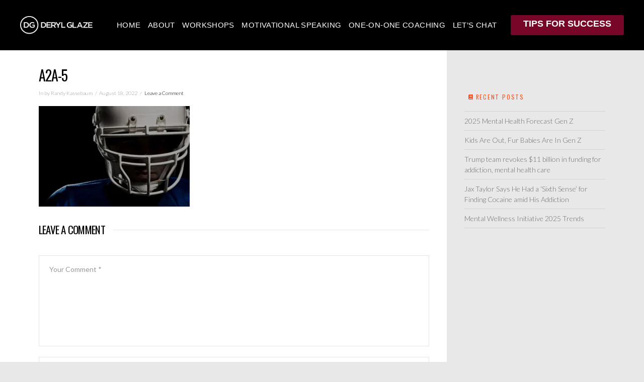

--- FILE ---
content_type: text/html; charset=UTF-8
request_url: https://derylglaze.com/a2a-5/
body_size: 32420
content:
<!DOCTYPE html>
<html class="no-js" dir="ltr" lang="en-US" prefix="og: https://ogp.me/ns#">
<head>
<meta charset="UTF-8">
<meta name="viewport" content="width=device-width, initial-scale=1.0">
<link rel="pingback" href="https://derylglaze.com/xmlrpc.php">
<title>A2A-5 - Deryl Glaze</title>
<link href="https://fonts.googleapis.com/css?family=Lato:100,100i,200,200i,300,300i,400,400i,500,500i,600,600i,700,700i,800,800i,900,900i%7COpen+Sans:100,100i,200,200i,300,300i,400,400i,500,500i,600,600i,700,700i,800,800i,900,900i%7CIndie+Flower:100,100i,200,200i,300,300i,400,400i,500,500i,600,600i,700,700i,800,800i,900,900i%7COswald:100,100i,200,200i,300,300i,400,400i,500,500i,600,600i,700,700i,800,800i,900,900i%7CPoppins:100,100i,200,200i,300,300i,400,400i,500,500i,600,600i,700,700i,800,800i,900,900i%7CMontserrat:100,100i,200,200i,300,300i,400,400i,500,500i,600,600i,700,700i,800,800i,900,900i%7CLibre+Baskerville:100,100i,200,200i,300,300i,400,400i,500,500i,600,600i,700,700i,800,800i,900,900i%7CCinzel:100,100i,200,200i,300,300i,400,400i,500,500i,600,600i,700,700i,800,800i,900,900i" rel="stylesheet">
		<!-- All in One SEO Pro 4.9.3 - aioseo.com -->
	<meta name="description" content="19905386 football player with number on a blue uniform and a ball in the hand studio shot" />
	<meta name="robots" content="max-image-preview:large" />
	<meta name="author" content="Randy Kassebaum"/>
	<link rel="canonical" href="https://derylglaze.com/a2a-5/" />
	<meta name="generator" content="All in One SEO Pro (AIOSEO) 4.9.3" />
		<meta property="og:locale" content="en_US" />
		<meta property="og:site_name" content="Deryl Glaze" />
		<meta property="og:type" content="article" />
		<meta property="og:title" content="A2A-5 - Deryl Glaze" />
		<meta property="og:description" content="19905386 football player with number on a blue uniform and a ball in the hand studio shot" />
		<meta property="og:url" content="https://derylglaze.com/a2a-5/" />
		<meta property="article:published_time" content="2022-08-19T01:11:21+00:00" />
		<meta property="article:modified_time" content="2022-08-19T01:11:21+00:00" />
		<script type="application/ld+json" class="aioseo-schema">
			{"@context":"https:\/\/schema.org","@graph":[{"@type":"BreadcrumbList","@id":"https:\/\/derylglaze.com\/a2a-5\/#breadcrumblist","itemListElement":[{"@type":"ListItem","@id":"https:\/\/derylglaze.com#listItem","position":1,"name":"Home","item":"https:\/\/derylglaze.com","nextItem":{"@type":"ListItem","@id":"https:\/\/derylglaze.com\/a2a-5\/#listItem","name":"A2A-5"}},{"@type":"ListItem","@id":"https:\/\/derylglaze.com\/a2a-5\/#listItem","position":2,"name":"A2A-5","previousItem":{"@type":"ListItem","@id":"https:\/\/derylglaze.com#listItem","name":"Home"}}]},{"@type":"ItemPage","@id":"https:\/\/derylglaze.com\/a2a-5\/#itempage","url":"https:\/\/derylglaze.com\/a2a-5\/","name":"A2A-5 - Deryl Glaze","description":"19905386 football player with number on a blue uniform and a ball in the hand studio shot","inLanguage":"en-US","isPartOf":{"@id":"https:\/\/derylglaze.com\/#website"},"breadcrumb":{"@id":"https:\/\/derylglaze.com\/a2a-5\/#breadcrumblist"},"author":{"@id":"https:\/\/derylglaze.com\/author\/rkassebaum\/#author"},"creator":{"@id":"https:\/\/derylglaze.com\/author\/rkassebaum\/#author"},"datePublished":"2022-08-18T20:11:21-05:00","dateModified":"2022-08-18T20:11:21-05:00"},{"@type":"Organization","@id":"https:\/\/derylglaze.com\/#organization","name":"Dr. Karen Kassebaum Mentoring","description":"Addiction Recovery Expert | Motivational Coach | Recovery Speaker","url":"https:\/\/derylglaze.com\/","telephone":"+14024509306"},{"@type":"Person","@id":"https:\/\/derylglaze.com\/author\/rkassebaum\/#author","url":"https:\/\/derylglaze.com\/author\/rkassebaum\/","name":"Randy Kassebaum","image":{"@type":"ImageObject","@id":"https:\/\/derylglaze.com\/a2a-5\/#authorImage","url":"https:\/\/secure.gravatar.com\/avatar\/f739c9fede854872d73d685d8ab68b1fcba188fd2084470c781a626ded008681?s=96&d=mm&r=g","width":96,"height":96,"caption":"Randy Kassebaum"}},{"@type":"WebPage","@id":"https:\/\/derylglaze.com\/a2a-5\/#webpage","url":"https:\/\/derylglaze.com\/a2a-5\/","name":"A2A-5 - Deryl Glaze","description":"19905386 football player with number on a blue uniform and a ball in the hand studio shot","inLanguage":"en-US","isPartOf":{"@id":"https:\/\/derylglaze.com\/#website"},"breadcrumb":{"@id":"https:\/\/derylglaze.com\/a2a-5\/#breadcrumblist"},"author":{"@id":"https:\/\/derylglaze.com\/author\/rkassebaum\/#author"},"creator":{"@id":"https:\/\/derylglaze.com\/author\/rkassebaum\/#author"},"datePublished":"2022-08-18T20:11:21-05:00","dateModified":"2022-08-18T20:11:21-05:00"},{"@type":"WebSite","@id":"https:\/\/derylglaze.com\/#website","url":"https:\/\/derylglaze.com\/","name":"Dr. Karen Kassebaum","description":"Addiction Recovery Expert | Motivational Coach | Recovery Speaker","inLanguage":"en-US","publisher":{"@id":"https:\/\/derylglaze.com\/#organization"}}]}
		</script>
		<!-- All in One SEO Pro -->

<script id="cookieyes" type="text/javascript" src="https://cdn-cookieyes.com/client_data/e4f140f609d7f407195a33c3/script.js"></script><link rel='dns-prefetch' href='//www.googletagmanager.com' />
<link rel='dns-prefetch' href='//fonts.googleapis.com' />
<link rel="alternate" type="application/rss+xml" title="Deryl Glaze &raquo; Feed" href="https://derylglaze.com/feed/" />
<link rel="alternate" type="application/rss+xml" title="Deryl Glaze &raquo; Comments Feed" href="https://derylglaze.com/comments/feed/" />
<link rel="alternate" type="application/rss+xml" title="Deryl Glaze &raquo; A2A-5 Comments Feed" href="https://derylglaze.com/feed/?attachment_id=6191" />
<link rel="alternate" title="oEmbed (JSON)" type="application/json+oembed" href="https://derylglaze.com/wp-json/oembed/1.0/embed?url=https%3A%2F%2Fderylglaze.com%2Fa2a-5%2F" />
<link rel="alternate" title="oEmbed (XML)" type="text/xml+oembed" href="https://derylglaze.com/wp-json/oembed/1.0/embed?url=https%3A%2F%2Fderylglaze.com%2Fa2a-5%2F&#038;format=xml" />
		<!-- This site uses the Google Analytics by MonsterInsights plugin v9.11.1 - Using Analytics tracking - https://www.monsterinsights.com/ -->
							<script src="//www.googletagmanager.com/gtag/js?id=G-L2ZEYGP3HH"  data-cfasync="false" data-wpfc-render="false" type="text/javascript" async></script>
			<script data-cfasync="false" data-wpfc-render="false" type="text/javascript">
				var mi_version = '9.11.1';
				var mi_track_user = true;
				var mi_no_track_reason = '';
								var MonsterInsightsDefaultLocations = {"page_location":"https:\/\/derylglaze.com\/a2a-5\/"};
								if ( typeof MonsterInsightsPrivacyGuardFilter === 'function' ) {
					var MonsterInsightsLocations = (typeof MonsterInsightsExcludeQuery === 'object') ? MonsterInsightsPrivacyGuardFilter( MonsterInsightsExcludeQuery ) : MonsterInsightsPrivacyGuardFilter( MonsterInsightsDefaultLocations );
				} else {
					var MonsterInsightsLocations = (typeof MonsterInsightsExcludeQuery === 'object') ? MonsterInsightsExcludeQuery : MonsterInsightsDefaultLocations;
				}

								var disableStrs = [
										'ga-disable-G-L2ZEYGP3HH',
									];

				/* Function to detect opted out users */
				function __gtagTrackerIsOptedOut() {
					for (var index = 0; index < disableStrs.length; index++) {
						if (document.cookie.indexOf(disableStrs[index] + '=true') > -1) {
							return true;
						}
					}

					return false;
				}

				/* Disable tracking if the opt-out cookie exists. */
				if (__gtagTrackerIsOptedOut()) {
					for (var index = 0; index < disableStrs.length; index++) {
						window[disableStrs[index]] = true;
					}
				}

				/* Opt-out function */
				function __gtagTrackerOptout() {
					for (var index = 0; index < disableStrs.length; index++) {
						document.cookie = disableStrs[index] + '=true; expires=Thu, 31 Dec 2099 23:59:59 UTC; path=/';
						window[disableStrs[index]] = true;
					}
				}

				if ('undefined' === typeof gaOptout) {
					function gaOptout() {
						__gtagTrackerOptout();
					}
				}
								window.dataLayer = window.dataLayer || [];

				window.MonsterInsightsDualTracker = {
					helpers: {},
					trackers: {},
				};
				if (mi_track_user) {
					function __gtagDataLayer() {
						dataLayer.push(arguments);
					}

					function __gtagTracker(type, name, parameters) {
						if (!parameters) {
							parameters = {};
						}

						if (parameters.send_to) {
							__gtagDataLayer.apply(null, arguments);
							return;
						}

						if (type === 'event') {
														parameters.send_to = monsterinsights_frontend.v4_id;
							var hookName = name;
							if (typeof parameters['event_category'] !== 'undefined') {
								hookName = parameters['event_category'] + ':' + name;
							}

							if (typeof MonsterInsightsDualTracker.trackers[hookName] !== 'undefined') {
								MonsterInsightsDualTracker.trackers[hookName](parameters);
							} else {
								__gtagDataLayer('event', name, parameters);
							}
							
						} else {
							__gtagDataLayer.apply(null, arguments);
						}
					}

					__gtagTracker('js', new Date());
					__gtagTracker('set', {
						'developer_id.dZGIzZG': true,
											});
					if ( MonsterInsightsLocations.page_location ) {
						__gtagTracker('set', MonsterInsightsLocations);
					}
										__gtagTracker('config', 'G-L2ZEYGP3HH', {"forceSSL":"true"} );
										window.gtag = __gtagTracker;										(function () {
						/* https://developers.google.com/analytics/devguides/collection/analyticsjs/ */
						/* ga and __gaTracker compatibility shim. */
						var noopfn = function () {
							return null;
						};
						var newtracker = function () {
							return new Tracker();
						};
						var Tracker = function () {
							return null;
						};
						var p = Tracker.prototype;
						p.get = noopfn;
						p.set = noopfn;
						p.send = function () {
							var args = Array.prototype.slice.call(arguments);
							args.unshift('send');
							__gaTracker.apply(null, args);
						};
						var __gaTracker = function () {
							var len = arguments.length;
							if (len === 0) {
								return;
							}
							var f = arguments[len - 1];
							if (typeof f !== 'object' || f === null || typeof f.hitCallback !== 'function') {
								if ('send' === arguments[0]) {
									var hitConverted, hitObject = false, action;
									if ('event' === arguments[1]) {
										if ('undefined' !== typeof arguments[3]) {
											hitObject = {
												'eventAction': arguments[3],
												'eventCategory': arguments[2],
												'eventLabel': arguments[4],
												'value': arguments[5] ? arguments[5] : 1,
											}
										}
									}
									if ('pageview' === arguments[1]) {
										if ('undefined' !== typeof arguments[2]) {
											hitObject = {
												'eventAction': 'page_view',
												'page_path': arguments[2],
											}
										}
									}
									if (typeof arguments[2] === 'object') {
										hitObject = arguments[2];
									}
									if (typeof arguments[5] === 'object') {
										Object.assign(hitObject, arguments[5]);
									}
									if ('undefined' !== typeof arguments[1].hitType) {
										hitObject = arguments[1];
										if ('pageview' === hitObject.hitType) {
											hitObject.eventAction = 'page_view';
										}
									}
									if (hitObject) {
										action = 'timing' === arguments[1].hitType ? 'timing_complete' : hitObject.eventAction;
										hitConverted = mapArgs(hitObject);
										__gtagTracker('event', action, hitConverted);
									}
								}
								return;
							}

							function mapArgs(args) {
								var arg, hit = {};
								var gaMap = {
									'eventCategory': 'event_category',
									'eventAction': 'event_action',
									'eventLabel': 'event_label',
									'eventValue': 'event_value',
									'nonInteraction': 'non_interaction',
									'timingCategory': 'event_category',
									'timingVar': 'name',
									'timingValue': 'value',
									'timingLabel': 'event_label',
									'page': 'page_path',
									'location': 'page_location',
									'title': 'page_title',
									'referrer' : 'page_referrer',
								};
								for (arg in args) {
																		if (!(!args.hasOwnProperty(arg) || !gaMap.hasOwnProperty(arg))) {
										hit[gaMap[arg]] = args[arg];
									} else {
										hit[arg] = args[arg];
									}
								}
								return hit;
							}

							try {
								f.hitCallback();
							} catch (ex) {
							}
						};
						__gaTracker.create = newtracker;
						__gaTracker.getByName = newtracker;
						__gaTracker.getAll = function () {
							return [];
						};
						__gaTracker.remove = noopfn;
						__gaTracker.loaded = true;
						window['__gaTracker'] = __gaTracker;
					})();
									} else {
										console.log("");
					(function () {
						function __gtagTracker() {
							return null;
						}

						window['__gtagTracker'] = __gtagTracker;
						window['gtag'] = __gtagTracker;
					})();
									}
			</script>
							<!-- / Google Analytics by MonsterInsights -->
		<style id='wp-img-auto-sizes-contain-inline-css' type='text/css'>
img:is([sizes=auto i],[sizes^="auto," i]){contain-intrinsic-size:3000px 1500px}
/*# sourceURL=wp-img-auto-sizes-contain-inline-css */
</style>
<link rel='stylesheet' id='layerslider-css' href='https://derylglaze.com/wp-content/plugins/LayerSlider/assets/static/layerslider/css/layerslider.css?ver=8.1.2' type='text/css' media='all' />
<style id='wp-emoji-styles-inline-css' type='text/css'>

	img.wp-smiley, img.emoji {
		display: inline !important;
		border: none !important;
		box-shadow: none !important;
		height: 1em !important;
		width: 1em !important;
		margin: 0 0.07em !important;
		vertical-align: -0.1em !important;
		background: none !important;
		padding: 0 !important;
	}
/*# sourceURL=wp-emoji-styles-inline-css */
</style>
<style id='wp-block-library-inline-css' type='text/css'>
:root{--wp-block-synced-color:#7a00df;--wp-block-synced-color--rgb:122,0,223;--wp-bound-block-color:var(--wp-block-synced-color);--wp-editor-canvas-background:#ddd;--wp-admin-theme-color:#007cba;--wp-admin-theme-color--rgb:0,124,186;--wp-admin-theme-color-darker-10:#006ba1;--wp-admin-theme-color-darker-10--rgb:0,107,160.5;--wp-admin-theme-color-darker-20:#005a87;--wp-admin-theme-color-darker-20--rgb:0,90,135;--wp-admin-border-width-focus:2px}@media (min-resolution:192dpi){:root{--wp-admin-border-width-focus:1.5px}}.wp-element-button{cursor:pointer}:root .has-very-light-gray-background-color{background-color:#eee}:root .has-very-dark-gray-background-color{background-color:#313131}:root .has-very-light-gray-color{color:#eee}:root .has-very-dark-gray-color{color:#313131}:root .has-vivid-green-cyan-to-vivid-cyan-blue-gradient-background{background:linear-gradient(135deg,#00d084,#0693e3)}:root .has-purple-crush-gradient-background{background:linear-gradient(135deg,#34e2e4,#4721fb 50%,#ab1dfe)}:root .has-hazy-dawn-gradient-background{background:linear-gradient(135deg,#faaca8,#dad0ec)}:root .has-subdued-olive-gradient-background{background:linear-gradient(135deg,#fafae1,#67a671)}:root .has-atomic-cream-gradient-background{background:linear-gradient(135deg,#fdd79a,#004a59)}:root .has-nightshade-gradient-background{background:linear-gradient(135deg,#330968,#31cdcf)}:root .has-midnight-gradient-background{background:linear-gradient(135deg,#020381,#2874fc)}:root{--wp--preset--font-size--normal:16px;--wp--preset--font-size--huge:42px}.has-regular-font-size{font-size:1em}.has-larger-font-size{font-size:2.625em}.has-normal-font-size{font-size:var(--wp--preset--font-size--normal)}.has-huge-font-size{font-size:var(--wp--preset--font-size--huge)}.has-text-align-center{text-align:center}.has-text-align-left{text-align:left}.has-text-align-right{text-align:right}.has-fit-text{white-space:nowrap!important}#end-resizable-editor-section{display:none}.aligncenter{clear:both}.items-justified-left{justify-content:flex-start}.items-justified-center{justify-content:center}.items-justified-right{justify-content:flex-end}.items-justified-space-between{justify-content:space-between}.screen-reader-text{border:0;clip-path:inset(50%);height:1px;margin:-1px;overflow:hidden;padding:0;position:absolute;width:1px;word-wrap:normal!important}.screen-reader-text:focus{background-color:#ddd;clip-path:none;color:#444;display:block;font-size:1em;height:auto;left:5px;line-height:normal;padding:15px 23px 14px;text-decoration:none;top:5px;width:auto;z-index:100000}html :where(.has-border-color){border-style:solid}html :where([style*=border-top-color]){border-top-style:solid}html :where([style*=border-right-color]){border-right-style:solid}html :where([style*=border-bottom-color]){border-bottom-style:solid}html :where([style*=border-left-color]){border-left-style:solid}html :where([style*=border-width]){border-style:solid}html :where([style*=border-top-width]){border-top-style:solid}html :where([style*=border-right-width]){border-right-style:solid}html :where([style*=border-bottom-width]){border-bottom-style:solid}html :where([style*=border-left-width]){border-left-style:solid}html :where(img[class*=wp-image-]){height:auto;max-width:100%}:where(figure){margin:0 0 1em}html :where(.is-position-sticky){--wp-admin--admin-bar--position-offset:var(--wp-admin--admin-bar--height,0px)}@media screen and (max-width:600px){html :where(.is-position-sticky){--wp-admin--admin-bar--position-offset:0px}}

/*# sourceURL=wp-block-library-inline-css */
</style><style id='global-styles-inline-css' type='text/css'>
:root{--wp--preset--aspect-ratio--square: 1;--wp--preset--aspect-ratio--4-3: 4/3;--wp--preset--aspect-ratio--3-4: 3/4;--wp--preset--aspect-ratio--3-2: 3/2;--wp--preset--aspect-ratio--2-3: 2/3;--wp--preset--aspect-ratio--16-9: 16/9;--wp--preset--aspect-ratio--9-16: 9/16;--wp--preset--color--black: #000000;--wp--preset--color--cyan-bluish-gray: #abb8c3;--wp--preset--color--white: #ffffff;--wp--preset--color--pale-pink: #f78da7;--wp--preset--color--vivid-red: #cf2e2e;--wp--preset--color--luminous-vivid-orange: #ff6900;--wp--preset--color--luminous-vivid-amber: #fcb900;--wp--preset--color--light-green-cyan: #7bdcb5;--wp--preset--color--vivid-green-cyan: #00d084;--wp--preset--color--pale-cyan-blue: #8ed1fc;--wp--preset--color--vivid-cyan-blue: #0693e3;--wp--preset--color--vivid-purple: #9b51e0;--wp--preset--gradient--vivid-cyan-blue-to-vivid-purple: linear-gradient(135deg,rgb(6,147,227) 0%,rgb(155,81,224) 100%);--wp--preset--gradient--light-green-cyan-to-vivid-green-cyan: linear-gradient(135deg,rgb(122,220,180) 0%,rgb(0,208,130) 100%);--wp--preset--gradient--luminous-vivid-amber-to-luminous-vivid-orange: linear-gradient(135deg,rgb(252,185,0) 0%,rgb(255,105,0) 100%);--wp--preset--gradient--luminous-vivid-orange-to-vivid-red: linear-gradient(135deg,rgb(255,105,0) 0%,rgb(207,46,46) 100%);--wp--preset--gradient--very-light-gray-to-cyan-bluish-gray: linear-gradient(135deg,rgb(238,238,238) 0%,rgb(169,184,195) 100%);--wp--preset--gradient--cool-to-warm-spectrum: linear-gradient(135deg,rgb(74,234,220) 0%,rgb(151,120,209) 20%,rgb(207,42,186) 40%,rgb(238,44,130) 60%,rgb(251,105,98) 80%,rgb(254,248,76) 100%);--wp--preset--gradient--blush-light-purple: linear-gradient(135deg,rgb(255,206,236) 0%,rgb(152,150,240) 100%);--wp--preset--gradient--blush-bordeaux: linear-gradient(135deg,rgb(254,205,165) 0%,rgb(254,45,45) 50%,rgb(107,0,62) 100%);--wp--preset--gradient--luminous-dusk: linear-gradient(135deg,rgb(255,203,112) 0%,rgb(199,81,192) 50%,rgb(65,88,208) 100%);--wp--preset--gradient--pale-ocean: linear-gradient(135deg,rgb(255,245,203) 0%,rgb(182,227,212) 50%,rgb(51,167,181) 100%);--wp--preset--gradient--electric-grass: linear-gradient(135deg,rgb(202,248,128) 0%,rgb(113,206,126) 100%);--wp--preset--gradient--midnight: linear-gradient(135deg,rgb(2,3,129) 0%,rgb(40,116,252) 100%);--wp--preset--font-size--small: 13px;--wp--preset--font-size--medium: 20px;--wp--preset--font-size--large: 36px;--wp--preset--font-size--x-large: 42px;--wp--preset--spacing--20: 0.44rem;--wp--preset--spacing--30: 0.67rem;--wp--preset--spacing--40: 1rem;--wp--preset--spacing--50: 1.5rem;--wp--preset--spacing--60: 2.25rem;--wp--preset--spacing--70: 3.38rem;--wp--preset--spacing--80: 5.06rem;--wp--preset--shadow--natural: 6px 6px 9px rgba(0, 0, 0, 0.2);--wp--preset--shadow--deep: 12px 12px 50px rgba(0, 0, 0, 0.4);--wp--preset--shadow--sharp: 6px 6px 0px rgba(0, 0, 0, 0.2);--wp--preset--shadow--outlined: 6px 6px 0px -3px rgb(255, 255, 255), 6px 6px rgb(0, 0, 0);--wp--preset--shadow--crisp: 6px 6px 0px rgb(0, 0, 0);}:where(.is-layout-flex){gap: 0.5em;}:where(.is-layout-grid){gap: 0.5em;}body .is-layout-flex{display: flex;}.is-layout-flex{flex-wrap: wrap;align-items: center;}.is-layout-flex > :is(*, div){margin: 0;}body .is-layout-grid{display: grid;}.is-layout-grid > :is(*, div){margin: 0;}:where(.wp-block-columns.is-layout-flex){gap: 2em;}:where(.wp-block-columns.is-layout-grid){gap: 2em;}:where(.wp-block-post-template.is-layout-flex){gap: 1.25em;}:where(.wp-block-post-template.is-layout-grid){gap: 1.25em;}.has-black-color{color: var(--wp--preset--color--black) !important;}.has-cyan-bluish-gray-color{color: var(--wp--preset--color--cyan-bluish-gray) !important;}.has-white-color{color: var(--wp--preset--color--white) !important;}.has-pale-pink-color{color: var(--wp--preset--color--pale-pink) !important;}.has-vivid-red-color{color: var(--wp--preset--color--vivid-red) !important;}.has-luminous-vivid-orange-color{color: var(--wp--preset--color--luminous-vivid-orange) !important;}.has-luminous-vivid-amber-color{color: var(--wp--preset--color--luminous-vivid-amber) !important;}.has-light-green-cyan-color{color: var(--wp--preset--color--light-green-cyan) !important;}.has-vivid-green-cyan-color{color: var(--wp--preset--color--vivid-green-cyan) !important;}.has-pale-cyan-blue-color{color: var(--wp--preset--color--pale-cyan-blue) !important;}.has-vivid-cyan-blue-color{color: var(--wp--preset--color--vivid-cyan-blue) !important;}.has-vivid-purple-color{color: var(--wp--preset--color--vivid-purple) !important;}.has-black-background-color{background-color: var(--wp--preset--color--black) !important;}.has-cyan-bluish-gray-background-color{background-color: var(--wp--preset--color--cyan-bluish-gray) !important;}.has-white-background-color{background-color: var(--wp--preset--color--white) !important;}.has-pale-pink-background-color{background-color: var(--wp--preset--color--pale-pink) !important;}.has-vivid-red-background-color{background-color: var(--wp--preset--color--vivid-red) !important;}.has-luminous-vivid-orange-background-color{background-color: var(--wp--preset--color--luminous-vivid-orange) !important;}.has-luminous-vivid-amber-background-color{background-color: var(--wp--preset--color--luminous-vivid-amber) !important;}.has-light-green-cyan-background-color{background-color: var(--wp--preset--color--light-green-cyan) !important;}.has-vivid-green-cyan-background-color{background-color: var(--wp--preset--color--vivid-green-cyan) !important;}.has-pale-cyan-blue-background-color{background-color: var(--wp--preset--color--pale-cyan-blue) !important;}.has-vivid-cyan-blue-background-color{background-color: var(--wp--preset--color--vivid-cyan-blue) !important;}.has-vivid-purple-background-color{background-color: var(--wp--preset--color--vivid-purple) !important;}.has-black-border-color{border-color: var(--wp--preset--color--black) !important;}.has-cyan-bluish-gray-border-color{border-color: var(--wp--preset--color--cyan-bluish-gray) !important;}.has-white-border-color{border-color: var(--wp--preset--color--white) !important;}.has-pale-pink-border-color{border-color: var(--wp--preset--color--pale-pink) !important;}.has-vivid-red-border-color{border-color: var(--wp--preset--color--vivid-red) !important;}.has-luminous-vivid-orange-border-color{border-color: var(--wp--preset--color--luminous-vivid-orange) !important;}.has-luminous-vivid-amber-border-color{border-color: var(--wp--preset--color--luminous-vivid-amber) !important;}.has-light-green-cyan-border-color{border-color: var(--wp--preset--color--light-green-cyan) !important;}.has-vivid-green-cyan-border-color{border-color: var(--wp--preset--color--vivid-green-cyan) !important;}.has-pale-cyan-blue-border-color{border-color: var(--wp--preset--color--pale-cyan-blue) !important;}.has-vivid-cyan-blue-border-color{border-color: var(--wp--preset--color--vivid-cyan-blue) !important;}.has-vivid-purple-border-color{border-color: var(--wp--preset--color--vivid-purple) !important;}.has-vivid-cyan-blue-to-vivid-purple-gradient-background{background: var(--wp--preset--gradient--vivid-cyan-blue-to-vivid-purple) !important;}.has-light-green-cyan-to-vivid-green-cyan-gradient-background{background: var(--wp--preset--gradient--light-green-cyan-to-vivid-green-cyan) !important;}.has-luminous-vivid-amber-to-luminous-vivid-orange-gradient-background{background: var(--wp--preset--gradient--luminous-vivid-amber-to-luminous-vivid-orange) !important;}.has-luminous-vivid-orange-to-vivid-red-gradient-background{background: var(--wp--preset--gradient--luminous-vivid-orange-to-vivid-red) !important;}.has-very-light-gray-to-cyan-bluish-gray-gradient-background{background: var(--wp--preset--gradient--very-light-gray-to-cyan-bluish-gray) !important;}.has-cool-to-warm-spectrum-gradient-background{background: var(--wp--preset--gradient--cool-to-warm-spectrum) !important;}.has-blush-light-purple-gradient-background{background: var(--wp--preset--gradient--blush-light-purple) !important;}.has-blush-bordeaux-gradient-background{background: var(--wp--preset--gradient--blush-bordeaux) !important;}.has-luminous-dusk-gradient-background{background: var(--wp--preset--gradient--luminous-dusk) !important;}.has-pale-ocean-gradient-background{background: var(--wp--preset--gradient--pale-ocean) !important;}.has-electric-grass-gradient-background{background: var(--wp--preset--gradient--electric-grass) !important;}.has-midnight-gradient-background{background: var(--wp--preset--gradient--midnight) !important;}.has-small-font-size{font-size: var(--wp--preset--font-size--small) !important;}.has-medium-font-size{font-size: var(--wp--preset--font-size--medium) !important;}.has-large-font-size{font-size: var(--wp--preset--font-size--large) !important;}.has-x-large-font-size{font-size: var(--wp--preset--font-size--x-large) !important;}
/*# sourceURL=global-styles-inline-css */
</style>

<style id='classic-theme-styles-inline-css' type='text/css'>
/*! This file is auto-generated */
.wp-block-button__link{color:#fff;background-color:#32373c;border-radius:9999px;box-shadow:none;text-decoration:none;padding:calc(.667em + 2px) calc(1.333em + 2px);font-size:1.125em}.wp-block-file__button{background:#32373c;color:#fff;text-decoration:none}
/*# sourceURL=/wp-includes/css/classic-themes.min.css */
</style>
<link rel='stylesheet' id='dashicons-css' href='https://derylglaze.com/wp-includes/css/dashicons.min.css?ver=6.9' type='text/css' media='all' />
<link rel='stylesheet' id='essgrid-blocks-editor-css-css' href='https://derylglaze.com/wp-content/plugins/essential-grid/public/includes/builders/gutenberg/build/index.css?ver=1768351920' type='text/css' media='all' />
<link rel='stylesheet' id='wpa-css-css' href='https://derylglaze.com/wp-content/plugins/honeypot/includes/css/wpa.css?ver=2.3.04' type='text/css' media='all' />
<link rel='stylesheet' id='responsive-video-light-css' href='https://derylglaze.com/wp-content/plugins/responsive-video-light/css/responsive-videos.css?ver=20130111' type='text/css' media='all' />
<link rel='stylesheet' id='x-stack-css' href='https://derylglaze.com/wp-content/themes/pro/framework/dist/css/site/stacks/ethos.css?ver=6.7.11' type='text/css' media='all' />
<link rel='stylesheet' id='tp-fontello-css' href='https://derylglaze.com/wp-content/plugins/essential-grid/public/assets/font/fontello/css/fontello.css?ver=3.1.10' type='text/css' media='all' />
<link rel='stylesheet' id='esg-plugin-settings-css' href='https://derylglaze.com/wp-content/plugins/essential-grid/public/assets/css/settings.css?ver=3.1.10' type='text/css' media='all' />
<link rel='stylesheet' id='tp-open-sans-css' href='https://fonts.googleapis.com/css?family=Open+Sans%3A300%2C400%2C600%2C700%2C800&#038;ver=1.1.6' type='text/css' media='all' />
<link rel='stylesheet' id='tp-raleway-css' href='https://fonts.googleapis.com/css?family=Raleway%3A100%2C200%2C300%2C400%2C500%2C600%2C700%2C800%2C900&#038;ver=1.1.6' type='text/css' media='all' />
<link rel='stylesheet' id='tp-droid-serif-css' href='https://fonts.googleapis.com/css?family=Droid+Serif%3A400%2C700&#038;ver=1.1.6' type='text/css' media='all' />
<link rel='stylesheet' id='tp-montserrat-css' href='https://fonts.googleapis.com/css?family=Montserrat%3A100%2C200%2C300%2C400%2C500%2C600%2C700%2C800%2C900&#038;ver=1.1.6' type='text/css' media='all' />
<link rel='stylesheet' id='tp-barlow-condensed-css' href='https://fonts.googleapis.com/css?family=Barlow+Condensed%3A100%2C200%2C300%2C400%2C500%2C600%2C700&#038;ver=1.1.6' type='text/css' media='all' />
<style id='cs-inline-css' type='text/css'>
@media (min-width:1200px){.x-hide-xl{display:none !important;}}@media (min-width:979px) and (max-width:1199px){.x-hide-lg{display:none !important;}}@media (min-width:767px) and (max-width:978px){.x-hide-md{display:none !important;}}@media (min-width:480px) and (max-width:766px){.x-hide-sm{display:none !important;}}@media (max-width:479px){.x-hide-xs{display:none !important;}} a,h1 a:hover,h2 a:hover,h3 a:hover,h4 a:hover,h5 a:hover,h6 a:hover,.x-breadcrumb-wrap a:hover,.x-comment-author a:hover,.x-comment-time:hover,.p-meta > span > a:hover,.format-link .link a:hover,.x-main .widget ul li a:hover,.x-main .widget ol li a:hover,.x-main .widget_tag_cloud .tagcloud a:hover,.x-sidebar .widget ul li a:hover,.x-sidebar .widget ol li a:hover,.x-sidebar .widget_tag_cloud .tagcloud a:hover,.x-portfolio .entry-extra .x-ul-tags li a:hover{color:#780629;}a:hover{color:#999999;}a.x-img-thumbnail:hover{border-color:#780629;}.x-main{width:72%;}.x-sidebar{width:calc( 100% - 72%);}.x-post-slider-archive-active .x-container.main:not(.x-row):not(.x-grid):before{top:0;}.x-content-sidebar-active .x-container.main:not(.x-row):not(.x-grid):before{right:calc( 100% - 72%);}.x-sidebar-content-active .x-container.main:not(.x-row):not(.x-grid):before{left:calc( 100% - 72%);}.x-full-width-active .x-container.main:not(.x-row):not(.x-grid):before{left:-5000em;}.h-landmark,.x-main .h-widget,.x-main .h-widget a.rsswidget,.x-main .h-widget a.rsswidget:hover,.x-main .widget.widget_pages .current_page_item a,.x-main .widget.widget_nav_menu .current-menu-item a,.x-main .widget.widget_pages .current_page_item a:hover,.x-main .widget.widget_nav_menu .current-menu-item a:hover,.x-sidebar .h-widget,.x-sidebar .h-widget a.rsswidget,.x-sidebar .h-widget a.rsswidget:hover,.x-sidebar .widget.widget_pages .current_page_item a,.x-sidebar .widget.widget_nav_menu .current-menu-item a,.x-sidebar .widget.widget_pages .current_page_item a:hover,.x-sidebar .widget.widget_nav_menu .current-menu-item a:hover{color:rgb(51,51,51);}.x-main .widget,.x-main .widget a,.x-main .widget ul li a,.x-main .widget ol li a,.x-main .widget_tag_cloud .tagcloud a,.x-main .widget_product_tag_cloud .tagcloud a,.x-main .widget a:hover,.x-main .widget ul li a:hover,.x-main .widget ol li a:hover,.x-main .widget_tag_cloud .tagcloud a:hover,.x-main .widget_product_tag_cloud .tagcloud a:hover,.x-main .widget_shopping_cart .buttons .button,.x-main .widget_price_filter .price_slider_amount .button,.x-sidebar .widget,.x-sidebar .widget a,.x-sidebar .widget ul li a,.x-sidebar .widget ol li a,.x-sidebar .widget_tag_cloud .tagcloud a,.x-sidebar .widget_product_tag_cloud .tagcloud a,.x-sidebar .widget a:hover,.x-sidebar .widget ul li a:hover,.x-sidebar .widget ol li a:hover,.x-sidebar .widget_tag_cloud .tagcloud a:hover,.x-sidebar .widget_product_tag_cloud .tagcloud a:hover,.x-sidebar .widget_shopping_cart .buttons .button,.x-sidebar .widget_price_filter .price_slider_amount .button{color:rgb(110,110,110);}.x-main .h-widget,.x-main .widget.widget_pages .current_page_item,.x-main .widget.widget_nav_menu .current-menu-item,.x-sidebar .h-widget,.x-sidebar .widget.widget_pages .current_page_item,.x-sidebar .widget.widget_nav_menu .current-menu-item{border-color:rgb(51,51,51);}.x-post-slider{height:300px;}.archive .x-post-slider{height:300px;}.x-post-slider .x-post-slider-entry{padding-bottom:300px;}.archive .x-post-slider .x-post-slider-entry{padding-bottom:300px;}.format-link .link a,.x-portfolio .entry-extra .x-ul-tags li a{color:#999999;}.p-meta > span > a,.x-nav-articles a,.entry-top-navigation .entry-parent,.option-set .x-index-filters,.option-set .x-portfolio-filters,.option-set .x-index-filters-menu >li >a:hover,.option-set .x-index-filters-menu >li >a.selected,.option-set .x-portfolio-filters-menu > li > a:hover,.option-set .x-portfolio-filters-menu > li > a.selected{color:#000000;}.x-nav-articles a,.entry-top-navigation .entry-parent,.option-set .x-index-filters,.option-set .x-portfolio-filters,.option-set .x-index-filters i,.option-set .x-portfolio-filters i{border-color:#000000;}.x-nav-articles a:hover,.entry-top-navigation .entry-parent:hover,.option-set .x-index-filters:hover i,.option-set .x-portfolio-filters:hover i{background-color:#000000;}@media (max-width:978.98px){.x-content-sidebar-active .x-container.main:not(.x-row):not(.x-grid):before,.x-sidebar-content-active .x-container.main:not(.x-row):not(.x-grid):before{left:-5000em;}body .x-main .widget,body .x-main .widget a,body .x-main .widget a:hover,body .x-main .widget ul li a,body .x-main .widget ol li a,body .x-main .widget ul li a:hover,body .x-main .widget ol li a:hover,body .x-sidebar .widget,body .x-sidebar .widget a,body .x-sidebar .widget a:hover,body .x-sidebar .widget ul li a,body .x-sidebar .widget ol li a,body .x-sidebar .widget ul li a:hover,body .x-sidebar .widget ol li a:hover{color:#999999;}body .x-main .h-widget,body .x-main .widget.widget_pages .current_page_item a,body .x-main .widget.widget_nav_menu .current-menu-item a,body .x-main .widget.widget_pages .current_page_item a:hover,body .x-main .widget.widget_nav_menu .current-menu-item a:hover,body .x-sidebar .h-widget,body .x-sidebar .widget.widget_pages .current_page_item a,body .x-sidebar .widget.widget_nav_menu .current-menu-item a,body .x-sidebar .widget.widget_pages .current_page_item a:hover,body .x-sidebar .widget.widget_nav_menu .current-menu-item a:hover{color:#000000;}body .x-main .h-widget,body .x-main .widget.widget_pages .current_page_item,body .x-main .widget.widget_nav_menu .current-menu-item,body .x-sidebar .h-widget,body .x-sidebar .widget.widget_pages .current_page_item,body .x-sidebar .widget.widget_nav_menu .current-menu-item{border-color:#000000;}}@media (max-width:766.98px){.x-post-slider,.archive .x-post-slider{height:auto !important;}.x-post-slider .x-post-slider-entry,.archive .x-post-slider .x-post-slider-entry{padding-bottom:65% !important;}}html{font-size:14px;}@media (min-width:479px){html{font-size:14px;}}@media (min-width:766px){html{font-size:14px;}}@media (min-width:978px){html{font-size:14px;}}@media (min-width:1199px){html{font-size:14px;}}body{font-style:normal;font-weight:300;color:#999999;background:hsl(0,0%,91%);}.w-b{font-weight:300 !important;}h1,h2,h3,h4,h5,h6,.h1,.h2,.h3,.h4,.h5,.h6,.x-text-headline{font-family:"Oswald",sans-serif;font-style:normal;font-weight:400;text-transform:uppercase;}h1,.h1{letter-spacing:-0.035em;}h2,.h2{letter-spacing:-0.035em;}h3,.h3{letter-spacing:-0.035em;}h4,.h4{letter-spacing:-0.035em;}h5,.h5{letter-spacing:-0.035em;}h6,.h6{letter-spacing:-0.035em;}.w-h{font-weight:400 !important;}.x-container.width{width:88%;}.x-container.max{max-width:1140px;}.x-bar-content.x-container.width{flex-basis:88%;}.x-main.full{float:none;clear:both;display:block;width:auto;}@media (max-width:978.98px){.x-main.full,.x-main.left,.x-main.right,.x-sidebar.left,.x-sidebar.right{float:none;display:block;width:auto !important;}}.entry-header,.entry-content{font-size:1rem;}body,input,button,select,textarea{font-family:"Lato",sans-serif;}h1,h2,h3,h4,h5,h6,.h1,.h2,.h3,.h4,.h5,.h6,h1 a,h2 a,h3 a,h4 a,h5 a,h6 a,.h1 a,.h2 a,.h3 a,.h4 a,.h5 a,.h6 a,blockquote{color:#000000;}.cfc-h-tx{color:#000000 !important;}.cfc-h-bd{border-color:#000000 !important;}.cfc-h-bg{background-color:#000000 !important;}.cfc-b-tx{color:#999999 !important;}.cfc-b-bd{border-color:#999999 !important;}.cfc-b-bg{background-color:#999999 !important;}.x-btn,.button,[type="submit"]{color:#ffffff;border-color:;background-color:#780629;text-shadow:0 0.075em 0.075em rgba(0,0,0,0.5);border-radius:100em;padding:0.579em 1.105em 0.842em;font-size:19px;}.x-btn:hover,.button:hover,[type="submit"]:hover{color:#ffffff;border-color:;background-color:#999999;text-shadow:0 0.075em 0.075em rgba(0,0,0,0.5);}.x-btn.x-btn-real,.x-btn.x-btn-real:hover{margin-bottom:0.25em;text-shadow:0 0.075em 0.075em rgba(0,0,0,0.65);}.x-btn.x-btn-real{box-shadow:0 0.25em 0 0 #a71000,0 4px 9px rgba(0,0,0,0.75);}.x-btn.x-btn-real:hover{box-shadow:0 0.25em 0 0 #a71000,0 4px 9px rgba(0,0,0,0.75);}.x-btn.x-btn-flat,.x-btn.x-btn-flat:hover{margin-bottom:0;text-shadow:0 0.075em 0.075em rgba(0,0,0,0.65);box-shadow:none;}.x-btn.x-btn-transparent,.x-btn.x-btn-transparent:hover{margin-bottom:0;border-width:3px;text-shadow:none;text-transform:uppercase;background-color:transparent;box-shadow:none;}.h-widget:before,.x-flickr-widget .h-widget:before,.x-dribbble-widget .h-widget:before{position:relative;font-weight:normal;font-style:normal;line-height:1;text-decoration:inherit;-webkit-font-smoothing:antialiased;speak:none;}.h-widget:before{padding-right:0.4em;font-family:"fontawesome";}.x-flickr-widget .h-widget:before,.x-dribbble-widget .h-widget:before{top:0.025em;padding-right:0.35em;font-family:"foundationsocial";font-size:0.785em;}.widget_archive .h-widget:before{content:"\f303";top:-0.045em;font-size:0.925em;}.widget_calendar .h-widget:before{content:"\f073";top:-0.0825em;font-size:0.85em;}.widget_categories .h-widget:before,.widget_product_categories .h-widget:before{content:"\f02e";font-size:0.95em;}.widget_nav_menu .h-widget:before,.widget_layered_nav .h-widget:before{content:"\f0c9";}.widget_meta .h-widget:before{content:"\f0fe";top:-0.065em;font-size:0.895em;}.widget_pages .h-widget:before{font-family:"FontAwesomeRegular";content:"\f15c";top:-0.065em;font-size:0.85em;}.widget_recent_reviews .h-widget:before,.widget_recent_comments .h-widget:before{content:"\f086";top:-0.065em;font-size:0.895em;}.widget_recent_entries .h-widget:before{content:"\f02d";top:-0.045em;font-size:0.875em;}.widget_rss .h-widget:before{content:"\f09e";padding-right:0.2em;}.widget_search .h-widget:before,.widget_product_search .h-widget:before{content:"\f0a4";top:-0.075em;font-size:0.85em;}.widget_tag_cloud .h-widget:before,.widget_product_tag_cloud .h-widget:before{content:"\f02c";font-size:0.925em;}.widget_text .h-widget:before{content:"\f054";padding-right:0.4em;font-size:0.925em;}.x-dribbble-widget .h-widget:before{content:"\f009";}.x-flickr-widget .h-widget:before{content:"\f010";padding-right:0.35em;}.widget_best_sellers .h-widget:before{content:"\f091";top:-0.0975em;font-size:0.815em;}.widget_shopping_cart .h-widget:before{content:"\f07a";top:-0.05em;font-size:0.945em;}.widget_products .h-widget:before{content:"\f0f2";top:-0.05em;font-size:0.945em;}.widget_featured_products .h-widget:before{content:"\f0a3";}.widget_layered_nav_filters .h-widget:before{content:"\f046";top:1px;}.widget_onsale .h-widget:before{content:"\f02b";font-size:0.925em;}.widget_price_filter .h-widget:before{content:"\f0d6";font-size:1.025em;}.widget_random_products .h-widget:before{content:"\f074";font-size:0.925em;}.widget_recently_viewed_products .h-widget:before{content:"\f06e";}.widget_recent_products .h-widget:before{content:"\f08d";top:-0.035em;font-size:0.9em;}.widget_top_rated_products .h-widget:before{content:"\f075";top:-0.145em;font-size:0.885em;}.bg .mejs-container,.x-video .mejs-container{position:unset !important;} @font-face{font-family:'FontAwesomePro';font-style:normal;font-weight:900;font-display:block;src:url('https://derylglaze.com/wp-content/themes/pro/cornerstone/assets/fonts/fa-solid-900.woff2?ver=6.7.2') format('woff2'),url('https://derylglaze.com/wp-content/themes/pro/cornerstone/assets/fonts/fa-solid-900.ttf?ver=6.7.2') format('truetype');}[data-x-fa-pro-icon]{font-family:"FontAwesomePro" !important;}[data-x-fa-pro-icon]:before{content:attr(data-x-fa-pro-icon);}[data-x-icon],[data-x-icon-o],[data-x-icon-l],[data-x-icon-s],[data-x-icon-b],[data-x-icon-sr],[data-x-icon-ss],[data-x-icon-sl],[data-x-fa-pro-icon],[class*="cs-fa-"]{display:inline-flex;font-style:normal;font-weight:400;text-decoration:inherit;text-rendering:auto;-webkit-font-smoothing:antialiased;-moz-osx-font-smoothing:grayscale;}[data-x-icon].left,[data-x-icon-o].left,[data-x-icon-l].left,[data-x-icon-s].left,[data-x-icon-b].left,[data-x-icon-sr].left,[data-x-icon-ss].left,[data-x-icon-sl].left,[data-x-fa-pro-icon].left,[class*="cs-fa-"].left{margin-right:0.5em;}[data-x-icon].right,[data-x-icon-o].right,[data-x-icon-l].right,[data-x-icon-s].right,[data-x-icon-b].right,[data-x-icon-sr].right,[data-x-icon-ss].right,[data-x-icon-sl].right,[data-x-fa-pro-icon].right,[class*="cs-fa-"].right{margin-left:0.5em;}[data-x-icon]:before,[data-x-icon-o]:before,[data-x-icon-l]:before,[data-x-icon-s]:before,[data-x-icon-b]:before,[data-x-icon-sr]:before,[data-x-icon-ss]:before,[data-x-icon-sl]:before,[data-x-fa-pro-icon]:before,[class*="cs-fa-"]:before{line-height:1;}@font-face{font-family:'FontAwesome';font-style:normal;font-weight:900;font-display:block;src:url('https://derylglaze.com/wp-content/themes/pro/cornerstone/assets/fonts/fa-solid-900.woff2?ver=6.7.2') format('woff2'),url('https://derylglaze.com/wp-content/themes/pro/cornerstone/assets/fonts/fa-solid-900.ttf?ver=6.7.2') format('truetype');}[data-x-icon],[data-x-icon-s],[data-x-icon][class*="cs-fa-"]{font-family:"FontAwesome" !important;font-weight:900;}[data-x-icon]:before,[data-x-icon][class*="cs-fa-"]:before{content:attr(data-x-icon);}[data-x-icon-s]:before{content:attr(data-x-icon-s);}@font-face{font-family:'FontAwesomeRegular';font-style:normal;font-weight:400;font-display:block;src:url('https://derylglaze.com/wp-content/themes/pro/cornerstone/assets/fonts/fa-regular-400.woff2?ver=6.7.2') format('woff2'),url('https://derylglaze.com/wp-content/themes/pro/cornerstone/assets/fonts/fa-regular-400.ttf?ver=6.7.2') format('truetype');}@font-face{font-family:'FontAwesomePro';font-style:normal;font-weight:400;font-display:block;src:url('https://derylglaze.com/wp-content/themes/pro/cornerstone/assets/fonts/fa-regular-400.woff2?ver=6.7.2') format('woff2'),url('https://derylglaze.com/wp-content/themes/pro/cornerstone/assets/fonts/fa-regular-400.ttf?ver=6.7.2') format('truetype');}[data-x-icon-o]{font-family:"FontAwesomeRegular" !important;}[data-x-icon-o]:before{content:attr(data-x-icon-o);}@font-face{font-family:'FontAwesomeLight';font-style:normal;font-weight:300;font-display:block;src:url('https://derylglaze.com/wp-content/themes/pro/cornerstone/assets/fonts/fa-light-300.woff2?ver=6.7.2') format('woff2'),url('https://derylglaze.com/wp-content/themes/pro/cornerstone/assets/fonts/fa-light-300.ttf?ver=6.7.2') format('truetype');}@font-face{font-family:'FontAwesomePro';font-style:normal;font-weight:300;font-display:block;src:url('https://derylglaze.com/wp-content/themes/pro/cornerstone/assets/fonts/fa-light-300.woff2?ver=6.7.2') format('woff2'),url('https://derylglaze.com/wp-content/themes/pro/cornerstone/assets/fonts/fa-light-300.ttf?ver=6.7.2') format('truetype');}[data-x-icon-l]{font-family:"FontAwesomeLight" !important;font-weight:300;}[data-x-icon-l]:before{content:attr(data-x-icon-l);}@font-face{font-family:'FontAwesomeBrands';font-style:normal;font-weight:normal;font-display:block;src:url('https://derylglaze.com/wp-content/themes/pro/cornerstone/assets/fonts/fa-brands-400.woff2?ver=6.7.2') format('woff2'),url('https://derylglaze.com/wp-content/themes/pro/cornerstone/assets/fonts/fa-brands-400.ttf?ver=6.7.2') format('truetype');}[data-x-icon-b]{font-family:"FontAwesomeBrands" !important;}[data-x-icon-b]:before{content:attr(data-x-icon-b);}.widget.widget_rss li .rsswidget:before{content:"\f35d";padding-right:0.4em;font-family:"FontAwesome";} .m62c-0.x-bar{height:100px;border-top-width:0;border-right-width:0;border-bottom-width:0;border-left-width:0;font-size:1em;background-color:rgb(0,0,0);z-index:9999;}.m62c-0 .x-bar-content{display:flex;flex-direction:row;justify-content:space-between;align-items:center;flex-grow:0;flex-shrink:1;flex-basis:94%;height:100px;max-width:1200px;}.m62c-0.x-bar-outer-spacers:after,.m62c-0.x-bar-outer-spacers:before{flex-basis:18px;width:18px!important;height:18px;}.m62c-0.x-bar-space{font-size:1em;height:100px;}.m62c-1{transform:translate(0px,0px);}:where(body:not(.tco-disable-effects)) .m62c-2:hover,:where(body:not(.tco-disable-effects)) [data-x-effect-provider*="effects"]:hover .m62c-2{opacity:1;transform:translate(0px,-1px);}.m62c-3.x-bar-container{display:flex;flex-direction:row;justify-content:space-between;align-items:center;flex-grow:0;flex-basis:auto;border-top-width:0;border-right-width:0;border-bottom-width:0;border-left-width:0;font-size:1em;z-index:auto;}.m62c-4.x-bar-container{flex-shrink:0;margin-right:auto;margin-left:0px;}.m62c-5.x-bar-container{margin-top:0px;margin-bottom:0px;}.m62c-6.x-bar-container{background-color:rgb(0,0,0);}.m62c-7.x-bar-container{flex-shrink:1;}.m62c-9.x-bar-container{margin-right:0px;}.m62c-a.x-bar-container{margin-left:28px;}.m62c-b.x-bar-container{margin-left:18px;}.m62c-c.x-image{display:block;font-size:1em;max-width:145px;border-top-width:0;border-right-width:0;border-bottom-width:0;border-left-width:0;}.m62c-c.x-image img{object-fit:contain;aspect-ratio:auto;}.m62c-d{margin-top:0px;margin-right:-0.5em;margin-bottom:0em;margin-left:-0.5em;font-size:15px;display:flex;flex-direction:row;justify-content:flex-start;align-items:center;flex-wrap:wrap;align-content:center;align-self:stretch;flex-grow:0;flex-shrink:0;flex-basis:auto;}.m62c-d > li,.m62c-d > li > a{flex-grow:0;flex-shrink:1;flex-basis:auto;}.m62c-e{font-size:30px;}.m62c-e,.m62c-e .x-anchor{transition-duration:300ms;transition-timing-function:cubic-bezier(0.400,0.000,0.200,1.000);}.m62c-f .x-dropdown {width:210px;font-size:18px;border-top-width:0;border-right-width:0;border-bottom-width:0;border-left-width:0;border-top-left-radius:3px;border-top-right-radius:3px;border-bottom-right-radius:3px;border-bottom-left-radius:3px;padding-top:5px;padding-right:5px;padding-bottom:5px;padding-left:5px;background-color:rgb(255,255,255);box-shadow:0em 0.85em 42px 0em rgba(142,142,142,0.36);transition-duration:500ms,500ms,0s;transition-timing-function:cubic-bezier(0.400,0.000,0.200,1.000);}.m62c-f .x-dropdown:not(.x-active) {transition-delay:0s,0s,500ms;}.m62c-f .x-dropdown[data-x-stem-menu-top],.m62c-f .x-dropdown[data-x-stem-root] {margin-top:18px;margin-right:0px;margin-bottom:0px;margin-left:-7px;}.m62c-h.x-anchor {border-top-width:0;border-right-width:0;border-bottom-width:0;border-left-width:0;}.m62c-j.x-anchor {font-size:1em;}.m62c-j.x-anchor .x-anchor-text-primary {color:rgb(255,255,255);}.m62c-j.x-anchor .x-anchor-sub-indicator {color:rgb(255,255,255);}.m62c-k.x-anchor .x-anchor-content {display:flex;align-items:center;}.m62c-l.x-anchor .x-anchor-content {flex-direction:row;}.m62c-l.x-anchor .x-anchor-sub-indicator {margin-top:0px;margin-right:0px;margin-bottom:0px;}.m62c-l.x-anchor,.m62c-l.x-anchor :not([data-x-particle]) {transition-duration:0ms;}.m62c-m.x-anchor .x-anchor-content {justify-content:center;}.m62c-n.x-anchor .x-anchor-content {padding-top:0.167em;padding-right:0.5em;padding-bottom:0.167em;padding-left:0.5em;}.m62c-n.x-anchor .x-anchor-text-primary {font-weight:400;letter-spacing:0.025em;margin-right:calc(0.025em * -1);}.m62c-n.x-anchor:hover .x-anchor-text-primary,.m62c-n.x-anchor[class*="active"] .x-anchor-text-primary,[data-x-effect-provider*="colors"]:hover .m62c-n.x-anchor .x-anchor-text-primary {color:rgb(132,132,132);}.m62c-n.x-anchor .x-anchor-sub-indicator {margin-left:7px;}.m62c-n.x-anchor:hover .x-anchor-sub-indicator,.m62c-n.x-anchor[class*="active"] .x-anchor-sub-indicator,[data-x-effect-provider*="colors"]:hover .m62c-n.x-anchor .x-anchor-sub-indicator {color:rgb(130,130,130);}.m62c-o.x-anchor .x-anchor-text-primary {font-family:"Helvetica Neue",Helvetica,Arial,sans-serif;font-size:1em;font-style:normal;}.m62c-p.x-anchor .x-anchor-text-primary {line-height:1.2;}.m62c-q.x-anchor .x-anchor-sub-indicator {font-size:12px;}.m62c-r.x-anchor {border-top-left-radius:2px;border-top-right-radius:2px;border-bottom-right-radius:2px;border-bottom-left-radius:2px;font-size:14px;background-color:transparent;}.m62c-r.x-anchor .x-anchor-content {justify-content:flex-start;padding-top:9px;padding-right:12px;padding-bottom:9px;padding-left:12px;}.m62c-r.x-anchor:hover,.m62c-r.x-anchor[class*="active"],[data-x-effect-provider*="colors"]:hover .m62c-r.x-anchor {background-color:rgb(245,245,245);}.m62c-r.x-anchor .x-anchor-text-primary {color:rgb(0,0,0);}.m62c-r.x-anchor:hover .x-anchor-text-primary,.m62c-r.x-anchor[class*="active"] .x-anchor-text-primary,[data-x-effect-provider*="colors"]:hover .m62c-r.x-anchor .x-anchor-text-primary {color:#f43255;}.m62c-r.x-anchor .x-anchor-sub-indicator {margin-left:9px;color:rgb(0,0,0);}.m62c-r.x-anchor:hover .x-anchor-sub-indicator,.m62c-r.x-anchor[class*="active"] .x-anchor-sub-indicator,[data-x-effect-provider*="colors"]:hover .m62c-r.x-anchor .x-anchor-sub-indicator {color:#f43255;}.m62c-s.x-anchor .x-anchor-text {margin-top:0px;margin-right:auto;margin-bottom:0px;margin-left:0px;}.m62c-t.x-anchor .x-anchor-text-primary {font-weight:700;}.m62c-u.x-anchor {border-top-width:2px;border-right-width:2px;border-bottom-width:2px;border-left-width:2px;border-top-style:solid;border-right-style:solid;border-bottom-style:solid;border-left-style:solid;border-top-color:transparent;border-right-color:transparent;border-bottom-color:transparent;border-left-color:transparent;border-top-left-radius:3px;border-top-right-radius:3px;border-bottom-right-radius:3px;border-bottom-left-radius:3px;box-shadow:none;}.m62c-u.x-anchor:hover,.m62c-u.x-anchor[class*="active"],[data-x-effect-provider*="colors"]:hover .m62c-u.x-anchor {background-color:rgb(94,94,94);box-shadow:0em 0.65em 1em -0.35em rgba(0,18,36,0.22);}.m62c-u.x-anchor .x-anchor-text {margin-top:5px;margin-right:5px;margin-bottom:5px;margin-left:5px;}.m62c-u.x-anchor .x-anchor-text-primary {color:#ffffff;}.m62c-v.x-anchor {font-size:18px;}.m62c-w.x-anchor {background-color:#780629;}.m62c-w.x-anchor .x-anchor-content {padding-top:0.262px;padding-right:1em;padding-bottom:0.262em;padding-left:1em;}.m62c-x.x-anchor .x-anchor-content {flex-direction:row-reverse;}.m62c-y.x-anchor {width:1.5em;height:1.5em;}.m62c-y.x-anchor .x-graphic {margin-top:5px;margin-right:5px;margin-bottom:5px;margin-left:5px;}.m62c-y.x-anchor .x-graphic-icon {font-size:1em;width:auto;color:rgba(255,255,255,0.66);border-top-width:0;border-right-width:0;border-bottom-width:0;border-left-width:0;}.m62c-y.x-anchor:hover .x-graphic-icon,.m62c-y.x-anchor[class*="active"] .x-graphic-icon,[data-x-effect-provider*="colors"]:hover .m62c-y.x-anchor .x-graphic-icon {color:#ffffff;}.m62c-y.x-anchor .x-toggle {color:rgb(124,124,124);}.m62c-y.x-anchor:hover .x-toggle,.m62c-y.x-anchor[class*="active"] .x-toggle,[data-x-effect-provider*="colors"]:hover .m62c-y.x-anchor .x-toggle {color:#f43255;}.m62c-y.x-anchor .x-toggle-burger {width:14em;margin-top:4em;margin-right:0;margin-bottom:4em;margin-left:0;font-size:2px;}.m62c-y.x-anchor .x-toggle-burger-bun-t {transform:translate3d(0,calc(4em * -1),0);}.m62c-y.x-anchor .x-toggle-burger-bun-b {transform:translate3d(0,4em,0);}.m62c-z.x-anchor {width:100%;}.m62c-10.x-anchor {max-width:100%;}.m62c-10.x-anchor .x-anchor-content {padding-top:7px;padding-right:0px;padding-bottom:7px;padding-left:0px;}.m62c-10.x-anchor .x-anchor-text-primary {line-height:1.1;}.m62c-10.x-anchor:hover .x-anchor-text-primary,.m62c-10.x-anchor[class*="active"] .x-anchor-text-primary,[data-x-effect-provider*="colors"]:hover .m62c-10.x-anchor .x-anchor-text-primary {color:rgb(130,130,130);}.m62c-10.x-anchor .x-anchor-sub-indicator {margin-left:18px;font-size:1em;}.m62c-10.x-anchor:hover .x-anchor-sub-indicator,.m62c-10.x-anchor[class*="active"] .x-anchor-sub-indicator,[data-x-effect-provider*="colors"]:hover .m62c-10.x-anchor .x-anchor-sub-indicator {color:rgb(132,132,132);}.m62c-11.x-anchor {margin-top:34px;margin-right:0px;margin-bottom:0px;margin-left:0px;font-size:22px;background-color:#79072a;}.m62c-11.x-anchor .x-anchor-content {padding-top:0.409em;padding-right:1.563em;padding-bottom:0.409em;padding-left:1.563em;}.m62c-12{font-size:18px;transition-duration:500ms;}.m62c-12 .x-off-canvas-bg{background-color:rgb(150,150,150);transition-duration:500ms;transition-timing-function:cubic-bezier(0.400,0.000,0.200,1.000);}.m62c-12 .x-off-canvas-close{width:calc(1em * 2.5);height:calc(1em * 2.5);font-size:18px;color:rgb(255,255,255);transition-duration:0.3s,500ms,500ms;transition-timing-function:ease-in-out,cubic-bezier(0.400,0.000,0.200,1.000),cubic-bezier(0.400,0.000,0.200,1.000);}.m62c-12 .x-off-canvas-close:focus,.m62c-12 .x-off-canvas-close:hover{color:rgb(130,130,130);}.m62c-12 .x-off-canvas-content{width:100%;max-width:420px;padding-top:calc(18px * 2.5);padding-right:calc(18px * 2.5);padding-bottom:calc(18px * 2.5);padding-left:calc(18px * 2.5);border-top-width:0;border-right-width:0;border-bottom-width:0;border-left-width:0;background-color:rgb(0,0,0);box-shadow:0em 1.25em 3.15em 0em #79072a;transition-duration:500ms;transition-timing-function:cubic-bezier(0.400,0.000,0.200,1.000);}@media screen and (max-width:479px){.m62c-12 .x-off-canvas-close{width:calc(1em * 2);height:calc(1em * 2);}.m62c-12 .x-off-canvas-content{padding-top:calc(18px * 2);padding-right:calc(18px * 2);padding-bottom:calc(18px * 2);padding-left:calc(18px * 2);}}  .m5du-0.x-section{margin-top:0px;}.m5du-1.x-section{margin-right:0px;margin-bottom:0px;margin-left:0px;border-top-width:0;border-right-width:0;border-bottom-width:0;border-left-width:0;padding-right:0px;padding-left:0px;}.m5du-2.x-section{padding-top:35px;}.m5du-3.x-section{padding-bottom:0px;background-color:rgb(255,255,255);}.m5du-4.x-section{z-index:auto;}.m5du-5.x-section{margin-top:-40px;padding-top:0px;}.m5du-6.x-section{padding-top:50px;padding-bottom:35px;}.m5du-7.x-section{background-color:rgb(0,0,0);}.m5du-8.x-section{padding-top:20px;padding-bottom:40px;}.m5du-9.x-section{padding-top:25px;padding-bottom:25px;background-color:rgb(6,6,6);z-index:1;}.m5du-a.x-row{z-index:auto;margin-right:auto;margin-left:auto;border-top-width:0;border-right-width:0;border-bottom-width:0;border-left-width:0;padding-top:1px;padding-right:1px;padding-bottom:1px;padding-left:1px;font-size:1em;}.m5du-a > .x-row-inner{flex-direction:row;justify-content:flex-start;align-items:stretch;align-content:stretch;margin-top:calc(((20px / 2) + 1px) * -1);margin-right:calc(((20px / 2) + 1px) * -1);margin-bottom:calc(((20px / 2) + 1px) * -1);margin-left:calc(((20px / 2) + 1px) * -1);}.m5du-a > .x-row-inner > *{margin-top:calc(20px / 2);margin-bottom:calc(20px / 2);margin-right:calc(20px / 2);margin-left:calc(20px / 2);}.m5du-c > .x-row-inner > *{flex-grow:1;}.m5du-d.x-row{margin-top:0px;margin-bottom:0px;}.m5du-e{--gap:20px;}.m5du-f > .x-row-inner > *:nth-child(1n - 0) {flex-basis:calc(100% - clamp(0px,var(--gap),9999px));}.m5du-g > .x-row-inner > *:nth-child(3n - 0) {flex-basis:calc(25% - clamp(0px,var(--gap),9999px));}.m5du-g > .x-row-inner > *:nth-child(3n - 1) {flex-basis:calc(50% - clamp(0px,var(--gap),9999px));}.m5du-g > .x-row-inner > *:nth-child(3n - 2) {flex-basis:calc(25% - clamp(0px,var(--gap),9999px));}.m5du-h > .x-row-inner > *:nth-child(1n - 0) {flex-basis:calc(100% - clamp(0px,var(--gap),9999px));}.m5du-i > .x-row-inner > *:nth-child(1n - 0) {flex-basis:calc(100% - clamp(0px,var(--gap),9999px));}.m5du-j.x-col{z-index:1;border-top-width:0;border-right-width:0;border-bottom-width:0;border-left-width:0;font-size:1em;}.m5du-k.x-text{line-height:1.4;}.m5du-l.x-text{border-top-width:0;border-right-width:0;border-bottom-width:0;border-left-width:0;font-style:normal;letter-spacing:0em;}.m5du-l.x-text > :first-child{margin-top:0;}.m5du-l.x-text > :last-child{margin-bottom:0;}.m5du-m.x-text{font-family:"Oswald",sans-serif;}.m5du-n.x-text{font-size:60px;color:rgb(0,0,0);}.m5du-o.x-text{font-weight:400;text-transform:capitalize;}.m5du-p.x-text{text-align:center;}.m5du-q.x-text{margin-top:-10px;margin-right:0em;margin-bottom:6px;margin-left:0em;color:rgb(92,96,100);}.m5du-r.x-text{font-size:35px;line-height:inherit;}.m5du-s.x-text{font-weight:inherit;text-transform:none;}.m5du-t.x-text{font-family:inherit;}.m5du-u.x-text{font-size:1em;color:rgba(0,0,0,1);}.m5du-v.x-text{font-size:65px;}.m5du-w.x-text{color:rgb(255,255,255);}.m5du-x.x-text{margin-top:-15px;margin-right:0px;margin-bottom:0px;margin-left:0px;}.m5du-y.x-text{font-size:15px;color:hsl(0,0%,100%);}.m5du-z{padding-top:75px;padding-right:0;padding-bottom:0;padding-left:0;font-size:1em;}.m5du-10{font-size:1em;display:flex;flex-direction:row;justify-content:center;align-items:stretch;align-self:stretch;flex-grow:0;flex-shrink:0;flex-basis:auto;}.m5du-10 > li,.m5du-10 > li > a{flex-grow:0;flex-shrink:1;flex-basis:auto;}.m5du-11 .x-dropdown {width:14em;font-size:16px;border-top-width:0;border-right-width:0;border-bottom-width:0;border-left-width:0;background-color:#ffffff;box-shadow:0em 0.15em 2em 0em rgba(0,0,0,0.15);transition-duration:500ms,500ms,0s;transition-timing-function:cubic-bezier(0.400,0.000,0.200,1.000);}.m5du-11 .x-dropdown:not(.x-active) {transition-delay:0s,0s,500ms;}.m5du-12.x-anchor {border-top-width:0;border-right-width:0;border-bottom-width:0;border-left-width:0;font-size:1em;background-color:transparent;}.m5du-12.x-anchor .x-anchor-content {display:flex;flex-direction:row;align-items:center;}.m5du-12.x-anchor .x-anchor-text {margin-top:5px;margin-bottom:5px;margin-left:5px;}.m5du-12.x-anchor .x-anchor-text-primary {font-size:1em;font-style:normal;line-height:1;}.m5du-12.x-anchor .x-anchor-sub-indicator {margin-top:5px;margin-right:5px;margin-bottom:5px;margin-left:5px;font-size:1em;}.m5du-13.x-anchor .x-anchor-content {justify-content:center;padding-top:0em;padding-right:1em;padding-bottom:0em;padding-left:1em;}.m5du-13.x-anchor .x-anchor-text {margin-right:5px;}.m5du-13.x-anchor .x-anchor-text-primary {font-family:"Catamaran",sans-serif;font-weight:400;color:rgb(255,255,255);}.m5du-13.x-anchor:hover .x-anchor-text-primary,.m5du-13.x-anchor[class*="active"] .x-anchor-text-primary,[data-x-effect-provider*="colors"]:hover .m5du-13.x-anchor .x-anchor-text-primary {color:rgba(255,255,255,0.5);}.m5du-13.x-anchor .x-anchor-sub-indicator {color:rgb(255,255,255);}.m5du-13.x-anchor:hover .x-anchor-sub-indicator,.m5du-13.x-anchor[class*="active"] .x-anchor-sub-indicator,[data-x-effect-provider*="colors"]:hover .m5du-13.x-anchor .x-anchor-sub-indicator {color:rgba(255,255,255,0.5);}.m5du-14.x-anchor .x-anchor-content {justify-content:flex-start;padding-top:0.75em;padding-right:0.75em;padding-bottom:0.75em;padding-left:0.75em;}.m5du-14.x-anchor .x-anchor-text {margin-right:auto;}.m5du-14.x-anchor .x-anchor-text-primary {font-family:9955d912-917c-4cae-a2fd-430c18035784;font-weight:400;color:rgba(0,0,0,1);}.m5du-14.x-anchor:hover .x-anchor-text-primary,.m5du-14.x-anchor[class*="active"] .x-anchor-text-primary,[data-x-effect-provider*="colors"]:hover .m5du-14.x-anchor .x-anchor-text-primary {color:rgba(0,0,0,0.5);}.m5du-14.x-anchor .x-anchor-sub-indicator {color:rgba(0,0,0,1);}.m5du-14.x-anchor:hover .x-anchor-sub-indicator,.m5du-14.x-anchor[class*="active"] .x-anchor-sub-indicator,[data-x-effect-provider*="colors"]:hover .m5du-14.x-anchor .x-anchor-sub-indicator {color:rgba(0,0,0,0.5);}.m5du-15.x-container{margin-top:0em;margin-right:auto;margin-bottom:0em;margin-left:auto;border-top-width:0;border-right-width:0;border-bottom-width:0;border-left-width:0;box-shadow:none;z-index:1;}.m5du-16.x-column{border-top-width:0;border-right-width:0;border-bottom-width:0;border-left-width:0;box-shadow:none;z-index:1;}@media screen and (max-width:766px){.m5du-g > .x-row-inner > *:nth-child(2n - 0) {flex-basis:calc(50% - clamp(0px,var(--gap),9999px));}.m5du-g > .x-row-inner > *:nth-child(2n - 1) {flex-basis:calc(50% - clamp(0px,var(--gap),9999px));}}@media screen and (max-width:479px){.m5du-g > .x-row-inner > *:nth-child(1n - 0) {flex-basis:calc(100% - clamp(0px,var(--gap),9999px));}} .wpforms-form{background-color:#ffffff !important;padding:30px 45px !important;border-radius:20px !important;}.e6978-e21.x-menu > li:first-child > .x-anchor .x-anchor-content{padding-left:0;}@media (max-width:480px){.e6978-e21.x-menu > li > .x-anchor .x-anchor-text-primary{font-size:0.85em;}.e6978-e21.x-menu > li > .x-anchor .x-anchor-content{padding-left:0.5em;padding-right:0.5em;}} h1 small,h2 small,h3 small,h4 small,h5 small,h6 small{display:block;margin:0 0 5px;font-size:0.425em;letter-spacing:0.15em;opacity:0.35;}h1 strong,h2 strong,h3 strong,h4 strong,h5 strong,h6 strong{font-weight:inherit;color:#ff551d;}.x-navbar{border-bottom:2px solid #ccc !important;}.x-navbar .x-btn-navbar,.x-navbar .x-btn-navbar:hover{color:#ccc;}.page-template-template-layout-portfolio .x-container > .offset{margin:0;}.page-template-template-layout-portfolio .x-main{max-width:1140px;margin:auto;padding:6% 0 calc(6% - 2em);}.page-template-template-layout-portfolio article .entry-cover:before{display:block;content:"\f03d";position:absolute;top:0;left:0;width:40px;height:40px;font-family:"FontAwesome";line-height:40px;text-align:center;speak:none;}.x-btn-pill{line-height:1.5;font-weight:600;text-shadow:none !important;padding:10px 40px !important;}.x-card-outer .x-face-title{font-size:1.2em;}.x-accordion-inner{color:#333333;background-color:rgba(255,255,255,0.5);}.x-accordion table{margin:0;}@media (max-width:797px){.x-accordion table tr td:nth-child(3){display:none;}}@media (max-width:767px){.x-accordion table tr td:nth-child(2){display:none;}}.x-blockquote{position:relative;background:#ececec;padding:20px 20px;border:0;border-radius:3px;color:#666;font-weight:300;border:1px solid none;}.x-blockquote:after{top:100%;left:50%;border:solid transparent;content:" ";height:0;width:0;position:absolute;pointer-events:none;border-color:rgba(236,236,236,0);border-top-color:#ececec;border-width:15px;margin-left:-15px;}.comment-respond{padding-bottom:5%;}.x-sidebar .h-widget{border:0;text-align:left;color:#ff551d;}.x-sidebar .widget a{text-decoration:none;}.featured-view{border-radius:50px;font-weight:700;background-color:#ff551d;}.vat{vertical-align:top !important;}.vam{vertical-align:middle !important;}.vab{vertical-align:bottom !important;}div.wpforms-container-full button[type=submit]{background-color:#780629 !important;}div.wpforms-container-full button[type=submit]:hover{background-color:#858484 !important;}
/*# sourceURL=cs-inline-css */
</style>
<!--n2css--><!--n2js--><script type="text/javascript" src="https://derylglaze.com/wp-includes/js/jquery/jquery.min.js?ver=3.7.1" id="jquery-core-js"></script>
<script type="text/javascript" src="https://derylglaze.com/wp-includes/js/jquery/jquery-migrate.min.js?ver=3.4.1" id="jquery-migrate-js"></script>
<script type="text/javascript" id="layerslider-utils-js-extra">
/* <![CDATA[ */
var LS_Meta = {"v":"8.1.2","fixGSAP":"1"};
//# sourceURL=layerslider-utils-js-extra
/* ]]> */
</script>
<script type="text/javascript" src="https://derylglaze.com/wp-content/plugins/LayerSlider/assets/static/layerslider/js/layerslider.utils.js?ver=8.1.2" id="layerslider-utils-js"></script>
<script type="text/javascript" src="https://derylglaze.com/wp-content/plugins/LayerSlider/assets/static/layerslider/js/layerslider.kreaturamedia.jquery.js?ver=8.1.2" id="layerslider-js"></script>
<script type="text/javascript" src="https://derylglaze.com/wp-content/plugins/LayerSlider/assets/static/layerslider/js/layerslider.transitions.js?ver=8.1.2" id="layerslider-transitions-js"></script>
<script type="text/javascript" src="https://derylglaze.com/wp-content/plugins/google-analytics-for-wordpress/assets/js/frontend-gtag.min.js?ver=9.11.1" id="monsterinsights-frontend-script-js" async="async" data-wp-strategy="async"></script>
<script data-cfasync="false" data-wpfc-render="false" type="text/javascript" id='monsterinsights-frontend-script-js-extra'>/* <![CDATA[ */
var monsterinsights_frontend = {"js_events_tracking":"true","download_extensions":"doc,pdf,ppt,zip,xls,docx,pptx,xlsx","inbound_paths":"[]","home_url":"https:\/\/derylglaze.com","hash_tracking":"false","v4_id":"G-L2ZEYGP3HH"};/* ]]> */
</script>
<script type="text/javascript" src="//derylglaze.com/wp-content/plugins/revslider/sr6/assets/js/rbtools.min.js?ver=6.7.40" id="tp-tools-js"></script>
<script type="text/javascript" src="//derylglaze.com/wp-content/plugins/revslider/sr6/assets/js/rs6.min.js?ver=6.7.40" id="revmin-js"></script>

<!-- Google tag (gtag.js) snippet added by Site Kit -->
<!-- Google Analytics snippet added by Site Kit -->
<script type="text/javascript" src="https://www.googletagmanager.com/gtag/js?id=GT-NFXJRSJM" id="google_gtagjs-js" async></script>
<script type="text/javascript" id="google_gtagjs-js-after">
/* <![CDATA[ */
window.dataLayer = window.dataLayer || [];function gtag(){dataLayer.push(arguments);}
gtag("set","linker",{"domains":["derylglaze.com"]});
gtag("js", new Date());
gtag("set", "developer_id.dZTNiMT", true);
gtag("config", "GT-NFXJRSJM");
 window._googlesitekit = window._googlesitekit || {}; window._googlesitekit.throttledEvents = []; window._googlesitekit.gtagEvent = (name, data) => { var key = JSON.stringify( { name, data } ); if ( !! window._googlesitekit.throttledEvents[ key ] ) { return; } window._googlesitekit.throttledEvents[ key ] = true; setTimeout( () => { delete window._googlesitekit.throttledEvents[ key ]; }, 5 ); gtag( "event", name, { ...data, event_source: "site-kit" } ); }; 
//# sourceURL=google_gtagjs-js-after
/* ]]> */
</script>
<meta name="generator" content="Powered by LayerSlider 8.1.2 - Build Heros, Sliders, and Popups. Create Animations and Beautiful, Rich Web Content as Easy as Never Before on WordPress." />
<!-- LayerSlider updates and docs at: https://layerslider.com -->
<link rel="https://api.w.org/" href="https://derylglaze.com/wp-json/" /><link rel="alternate" title="JSON" type="application/json" href="https://derylglaze.com/wp-json/wp/v2/media/6191" /><link rel='shortlink' href='https://derylglaze.com/?p=6191' />
<meta name="generator" content="Site Kit by Google 1.170.0" /><meta name="generator" content="Powered by Slider Revolution 6.7.40 - responsive, Mobile-Friendly Slider Plugin for WordPress with comfortable drag and drop interface." />
<link rel="icon" href="https://derylglaze.com/wp-content/uploads/2023/07/cropped-Deryl-Glaze-Favicon1-32x32.png" sizes="32x32" />
<link rel="icon" href="https://derylglaze.com/wp-content/uploads/2023/07/cropped-Deryl-Glaze-Favicon1-192x192.png" sizes="192x192" />
<link rel="apple-touch-icon" href="https://derylglaze.com/wp-content/uploads/2023/07/cropped-Deryl-Glaze-Favicon1-180x180.png" />
<meta name="msapplication-TileImage" content="https://derylglaze.com/wp-content/uploads/2023/07/cropped-Deryl-Glaze-Favicon1-270x270.png" />
<script>function setREVStartSize(e){
			//window.requestAnimationFrame(function() {
				window.RSIW = window.RSIW===undefined ? window.innerWidth : window.RSIW;
				window.RSIH = window.RSIH===undefined ? window.innerHeight : window.RSIH;
				try {
					var pw = document.getElementById(e.c).parentNode.offsetWidth,
						newh;
					pw = pw===0 || isNaN(pw) || (e.l=="fullwidth" || e.layout=="fullwidth") ? window.RSIW : pw;
					e.tabw = e.tabw===undefined ? 0 : parseInt(e.tabw);
					e.thumbw = e.thumbw===undefined ? 0 : parseInt(e.thumbw);
					e.tabh = e.tabh===undefined ? 0 : parseInt(e.tabh);
					e.thumbh = e.thumbh===undefined ? 0 : parseInt(e.thumbh);
					e.tabhide = e.tabhide===undefined ? 0 : parseInt(e.tabhide);
					e.thumbhide = e.thumbhide===undefined ? 0 : parseInt(e.thumbhide);
					e.mh = e.mh===undefined || e.mh=="" || e.mh==="auto" ? 0 : parseInt(e.mh,0);
					if(e.layout==="fullscreen" || e.l==="fullscreen")
						newh = Math.max(e.mh,window.RSIH);
					else{
						e.gw = Array.isArray(e.gw) ? e.gw : [e.gw];
						for (var i in e.rl) if (e.gw[i]===undefined || e.gw[i]===0) e.gw[i] = e.gw[i-1];
						e.gh = e.el===undefined || e.el==="" || (Array.isArray(e.el) && e.el.length==0)? e.gh : e.el;
						e.gh = Array.isArray(e.gh) ? e.gh : [e.gh];
						for (var i in e.rl) if (e.gh[i]===undefined || e.gh[i]===0) e.gh[i] = e.gh[i-1];
											
						var nl = new Array(e.rl.length),
							ix = 0,
							sl;
						e.tabw = e.tabhide>=pw ? 0 : e.tabw;
						e.thumbw = e.thumbhide>=pw ? 0 : e.thumbw;
						e.tabh = e.tabhide>=pw ? 0 : e.tabh;
						e.thumbh = e.thumbhide>=pw ? 0 : e.thumbh;
						for (var i in e.rl) nl[i] = e.rl[i]<window.RSIW ? 0 : e.rl[i];
						sl = nl[0];
						for (var i in nl) if (sl>nl[i] && nl[i]>0) { sl = nl[i]; ix=i;}
						var m = pw>(e.gw[ix]+e.tabw+e.thumbw) ? 1 : (pw-(e.tabw+e.thumbw)) / (e.gw[ix]);
						newh =  (e.gh[ix] * m) + (e.tabh + e.thumbh);
					}
					var el = document.getElementById(e.c);
					if (el!==null && el) el.style.height = newh+"px";
					el = document.getElementById(e.c+"_wrapper");
					if (el!==null && el) {
						el.style.height = newh+"px";
						el.style.display = "block";
					}
				} catch(e){
					console.log("Failure at Presize of Slider:" + e)
				}
			//});
		  };</script>
		<style type="text/css" id="wp-custom-css">
			.nf-form-fields-required {
  display: none;
}
.x-logobar {
border-bottom: none;
}
[class*=page-template-template-blank] .entry-content {
margin-top: -1px;
}
input[type="text"], input[type="password"], input[type="datetime"], input[type="datetime-local"], input[type="date"], input[type="month"], input[type="time"], input[type="week"], input[type="number"], input[type="email"], input[type="url"], input[type="search"], input[type="tel"], input[type="color"], .uneditable-input {
    padding: 15px;
}
.x-topbar .p-info, .x-topbar .p-info a {
    color: #fff;
}
.x-topbar{
background-color:#000000;
}

.x-topbar .x-social-global a {
    color: #ffffff!important;
}
.field-wrap.submit-wrap.textbox-wrap input.ninja-forms-field.nf-element {
border-radius: 10px !important;
background-color: #780629 !important;
border: none !important;
color: #ffffff !important;
line-height: 1 !important;
}

.field-wrap.submit-wrap.textbox-wrap input.ninja-forms-field.nf-element:hover{
background-color: #780629 !important;
}
#post-6715 .wpuf-form-add .form-label-left .wpuf-submit-button {
	border-radius: 4px !important;;
}
#wpuf-login-form #wp-submit {
	border-radius: 4px !important;;
}

.wpuf-form .wpuf-submit-button{
	border-radius: 4px !important;
}

#cs-content code{
	background-color: transparent;
}

#cs-content code .wpuf-label label{
	color: #fff;
	font-family: "Barlow", sans-serif;
}
.wpforms-form input[type=submit], 
.wpforms-form button[type=submit] {
    background-color: #780629; /* Grey background */
    border: 1px solid #780629; /* Dark grey border */
    color: #780629; /* Black text color */
    font-size: 1em; /* Size of text */
    padding: 10px 15px; /* Distance between text and border */
}		</style>
		<link rel="stylesheet" href="//fonts.googleapis.com/css?family=Lato:300,300i,700,700i%7COswald:400%7COswald:400,400i,700,700i%7CCatamaran:400,400i,700,700i&#038;subset=latin,latin-ext&#038;display=auto" type="text/css" media="all" crossorigin="anonymous" data-x-google-fonts/><link rel='stylesheet' id='rs-plugin-settings-css' href='//derylglaze.com/wp-content/plugins/revslider/sr6/assets/css/rs6.css?ver=6.7.40' type='text/css' media='all' />
<style id='rs-plugin-settings-inline-css' type='text/css'>
.button-down-slider a{color:#fff}.tp-caption.whitedivider3px{color:#000000;text-shadow:none;background-color:rgb(44,159,92);background-color:rgba(44,159,92,1);text-decoration:none;font-size:0px;line-height:0;min-width:656px;min-height:4px;border-width:0px;border-color:rgb(0,0,0);border-style:none}.tp-caption.store_button_full_black a,.tp-caption.store_button_full a{position:absolute; color:#fff; text-shadow:none; font-size:14px; line-height:18px !important; font-family:"Montserrat";padding:25px 40px 25px 40px !important;margin:0px;  cursor:pointer;   background:none;  border-radius:30px; height:0px;   background:#2C9F5C;   background-color:rgb(44,159,92);  background-color:rgba(44,159,92,0.8); text-transform:uppercase}.tp-caption.store_button_full a{background:#2C9F5C;  border:none; background-color:rgb(44,159,92); background-color:rgba(44,159,92,0.8); color:#fff !important}.tp-caption.store_button_full_black a{background:#121212;  background-color:rgb(18,18,18); background-color:rgba(18,18,18,0.9);  border:none; color:#fff !important}.tp-caption.store_button_full_black a,.tp-caption.store_button_full a{line-height:0px !important}.tp-caption.store_button a:hover,.tp-caption.store_button_full a:hover{background:#2C9F5C !important}.tp-caption.store_button_full_black a:hover{background:#121212}.tp-caption.pmc-button{border-bottom:none !important}
/*# sourceURL=rs-plugin-settings-inline-css */
</style>
<link rel='stylesheet' id='wpforms-layout-css' href='https://derylglaze.com/wp-content/plugins/wpforms/assets/pro/css/fields/layout.min.css?ver=1.9.8.7' type='text/css' media='all' />
<link rel='stylesheet' id='wpforms-layout-screen-big-css' href='https://derylglaze.com/wp-content/plugins/wpforms/assets/pro/css/fields/layout-screen-big.min.css?ver=1.9.8.7' type='text/css' media='(min-width: 601px)' />
<link rel='stylesheet' id='wpforms-layout-screen-small-css' href='https://derylglaze.com/wp-content/plugins/wpforms/assets/pro/css/fields/layout-screen-small.min.css?ver=1.9.8.7' type='text/css' media='(max-width: 600px)' />
<link rel='stylesheet' id='wpforms-modern-full-css' href='https://derylglaze.com/wp-content/plugins/wpforms/assets/css/frontend/modern/wpforms-full.min.css?ver=1.9.8.7' type='text/css' media='all' />
<style id='wpforms-modern-full-inline-css' type='text/css'>
:root {
				--wpforms-field-border-radius: 3px;
--wpforms-field-border-style: solid;
--wpforms-field-border-size: 1px;
--wpforms-field-background-color: #ffffff;
--wpforms-field-border-color: rgba( 0, 0, 0, 0.25 );
--wpforms-field-border-color-spare: rgba( 0, 0, 0, 0.25 );
--wpforms-field-text-color: rgba( 0, 0, 0, 0.7 );
--wpforms-field-menu-color: #ffffff;
--wpforms-label-color: rgba( 0, 0, 0, 0.85 );
--wpforms-label-sublabel-color: rgba( 0, 0, 0, 0.55 );
--wpforms-label-error-color: #d63637;
--wpforms-button-border-radius: 3px;
--wpforms-button-border-style: none;
--wpforms-button-border-size: 1px;
--wpforms-button-background-color: #066aab;
--wpforms-button-border-color: #066aab;
--wpforms-button-text-color: #ffffff;
--wpforms-page-break-color: #066aab;
--wpforms-background-image: none;
--wpforms-background-position: center center;
--wpforms-background-repeat: no-repeat;
--wpforms-background-size: cover;
--wpforms-background-width: 100px;
--wpforms-background-height: 100px;
--wpforms-background-color: rgba( 0, 0, 0, 0 );
--wpforms-background-url: none;
--wpforms-container-padding: 0px;
--wpforms-container-border-style: none;
--wpforms-container-border-width: 1px;
--wpforms-container-border-color: #000000;
--wpforms-container-border-radius: 3px;
--wpforms-field-size-input-height: 43px;
--wpforms-field-size-input-spacing: 15px;
--wpforms-field-size-font-size: 16px;
--wpforms-field-size-line-height: 19px;
--wpforms-field-size-padding-h: 14px;
--wpforms-field-size-checkbox-size: 16px;
--wpforms-field-size-sublabel-spacing: 5px;
--wpforms-field-size-icon-size: 1;
--wpforms-label-size-font-size: 16px;
--wpforms-label-size-line-height: 19px;
--wpforms-label-size-sublabel-font-size: 14px;
--wpforms-label-size-sublabel-line-height: 17px;
--wpforms-button-size-font-size: 17px;
--wpforms-button-size-height: 41px;
--wpforms-button-size-padding-h: 15px;
--wpforms-button-size-margin-top: 10px;
--wpforms-container-shadow-size-box-shadow: none;
			}
/*# sourceURL=wpforms-modern-full-inline-css */
</style>
<link rel='stylesheet' id='wpforms-pro-modern-full-css' href='https://derylglaze.com/wp-content/plugins/wpforms/assets/pro/css/frontend/modern/wpforms-full.min.css?ver=1.9.8.7' type='text/css' media='all' />
</head>
<body class="attachment wp-singular attachment-template-default single single-attachment postid-6191 attachmentid-6191 attachment-jpeg wp-theme-pro x-ethos x-full-width-layout-active x-content-sidebar-active pro-v6_7_11">

  
  
  <div id="x-root" class="x-root">

    
    <div id="x-site" class="x-site site">

      <header class="x-masthead" role="banner">
        <div class="x-bar x-bar-top x-bar-h x-bar-relative x-bar-outer-spacers e7860-e1 m62c-0" data-x-bar="{&quot;id&quot;:&quot;e7860-e1&quot;,&quot;region&quot;:&quot;top&quot;,&quot;height&quot;:&quot;100px&quot;}"><div class="e7860-e1 x-bar-content"><div class="x-bar-container e7860-e2 m62c-3 m62c-4 m62c-5 m62c-6"><a class="x-image e7860-e3 m62c-c" href="https://derylglaze.com"><img src="https://derylglaze.com/wp-content/uploads/2023/07/Deryl-Glaze-Logo1.png" width="400" height="102" alt="Logo" loading="lazy"></a></div><div class="x-bar-container x-hide-md x-hide-sm x-hide-xs e7860-e4 m62c-3 m62c-6 m62c-7 m62c-8"><ul class="x-menu-first-level x-menu x-menu-inline e7860-e5 m62c-d m62c-f" data-x-hoverintent="{&quot;interval&quot;:50,&quot;timeout&quot;:500,&quot;sensitivity&quot;:9}"><li class="menu-item menu-item-type-post_type menu-item-object-page menu-item-home menu-item-6649" id="menu-item-6649"><a class="x-anchor x-anchor-menu-item m62c-g m62c-h m62c-i m62c-j m62c-k m62c-l m62c-m m62c-n m62c-o m62c-p m62c-q" tabindex="0" href="https://derylglaze.com/"><div class="x-anchor-content"><div class="x-anchor-text"><span class="x-anchor-text-primary">HOME</span></div><i class="x-anchor-sub-indicator" data-x-skip-scroll="true" aria-hidden="true" data-x-icon-s="&#xf149;"></i></div></a></li><li class="menu-item menu-item-type-post_type menu-item-object-page menu-item-7793" id="menu-item-7793"><a class="x-anchor x-anchor-menu-item m62c-g m62c-h m62c-i m62c-j m62c-k m62c-l m62c-m m62c-n m62c-o m62c-p m62c-q" tabindex="0" href="https://derylglaze.com/about/"><div class="x-anchor-content"><div class="x-anchor-text"><span class="x-anchor-text-primary">ABOUT</span></div><i class="x-anchor-sub-indicator" data-x-skip-scroll="true" aria-hidden="true" data-x-icon-s="&#xf149;"></i></div></a></li><li class="menu-item menu-item-type-post_type menu-item-object-page menu-item-7488" id="menu-item-7488"><a class="x-anchor x-anchor-menu-item m62c-g m62c-h m62c-i m62c-j m62c-k m62c-l m62c-m m62c-n m62c-o m62c-p m62c-q" tabindex="0" href="https://derylglaze.com/workshops/"><div class="x-anchor-content"><div class="x-anchor-text"><span class="x-anchor-text-primary">WORKSHOPS</span></div><i class="x-anchor-sub-indicator" data-x-skip-scroll="true" aria-hidden="true" data-x-icon-s="&#xf149;"></i></div></a></li><li class="menu-item menu-item-type-post_type menu-item-object-page menu-item-8479" id="menu-item-8479"><a class="x-anchor x-anchor-menu-item m62c-g m62c-h m62c-i m62c-j m62c-k m62c-l m62c-m m62c-n m62c-o m62c-p m62c-q" tabindex="0" href="https://derylglaze.com/motivational-speaking/"><div class="x-anchor-content"><div class="x-anchor-text"><span class="x-anchor-text-primary">MOTIVATIONAL SPEAKING</span></div><i class="x-anchor-sub-indicator" data-x-skip-scroll="true" aria-hidden="true" data-x-icon-s="&#xf149;"></i></div></a></li><li class="menu-item menu-item-type-post_type menu-item-object-page menu-item-6650" id="menu-item-6650"><a class="x-anchor x-anchor-menu-item m62c-g m62c-h m62c-i m62c-j m62c-k m62c-l m62c-m m62c-n m62c-o m62c-p m62c-q" tabindex="0" href="https://derylglaze.com/one-on-one-coaching/"><div class="x-anchor-content"><div class="x-anchor-text"><span class="x-anchor-text-primary">ONE-ON-ONE COACHING</span></div><i class="x-anchor-sub-indicator" data-x-skip-scroll="true" aria-hidden="true" data-x-icon-s="&#xf149;"></i></div></a></li><li class="menu-item menu-item-type-post_type menu-item-object-page menu-item-7565" id="menu-item-7565"><a class="x-anchor x-anchor-menu-item m62c-g m62c-h m62c-i m62c-j m62c-k m62c-l m62c-m m62c-n m62c-o m62c-p m62c-q" tabindex="0" href="https://derylglaze.com/lets-chat/"><div class="x-anchor-content"><div class="x-anchor-text"><span class="x-anchor-text-primary">LET’S CHAT</span></div><i class="x-anchor-sub-indicator" data-x-skip-scroll="true" aria-hidden="true" data-x-icon-s="&#xf149;"></i></div></a></li></ul></div><div class="x-bar-container x-hide-xs e7860-e6 m62c-3 m62c-5 m62c-7 m62c-9 m62c-a"><a class="x-anchor x-anchor-button e7860-e7 m62c-g m62c-k m62c-m m62c-o m62c-p m62c-t m62c-u m62c-v m62c-w m62c-x m62c-1 m62c-2" tabindex="0" href="https://derylglaze.com/tips-for-success" data-x-effect="{&quot;durationBase&quot;:&quot;300ms&quot;}"><div class="x-anchor-content"><div class="x-anchor-text"><span class="x-anchor-text-primary">TIPS FOR SUCCESS</span></div></div></a></div><div class="x-bar-container x-hide-lg x-hide-xl e7860-e8 m62c-3 m62c-5 m62c-6 m62c-7 m62c-9 m62c-b"><div class="x-anchor x-anchor-toggle has-graphic e7860-e9 m62c-g m62c-h m62c-i m62c-k m62c-m m62c-v m62c-x m62c-y m62c-1" tabindex="0" role="button" data-x-toggle="1" data-x-toggleable="e7860-e9" data-x-toggle-overlay="1" aria-controls="e7860-e9-off-canvas" aria-expanded="false" aria-haspopup="true" aria-label="Toggle Off Canvas Content"><div class="x-anchor-content"><span class="x-graphic" aria-hidden="true">
<span class="x-toggle x-toggle-burger x-graphic-child x-graphic-toggle" aria-hidden="true">

  
    <span class="x-toggle-burger-bun-t" data-x-toggle-anim="x-bun-t-1"></span>
    <span class="x-toggle-burger-patty" data-x-toggle-anim="x-patty-1"></span>
    <span class="x-toggle-burger-bun-b" data-x-toggle-anim="x-bun-b-1"></span>

  
</span></span></div></div></div></div></div>      </header>

  <div class="x-container max width main">
    <div class="offset cf">
      <div class="x-main left" role="main">

                  
<article id="post-6191" class="post-6191 attachment type-attachment status-inherit hentry no-post-thumbnail">
          <div class="entry-wrap">
      
<header class="entry-header">
      
  <div class="x-nav-articles">

    
    
  </div>

      <h1 class="entry-title">A2A-5</h1>
    <p class="p-meta"><span>In  by Randy Kassebaum</span><span><time class="entry-date" datetime="2022-08-18T20:11:21-05:00">August 18, 2022</time></span><span><a href="https://derylglaze.com/a2a-5/#respond" title="Leave a comment on: &ldquo;A2A-5\&rdquo;" class="meta-comments">Leave a Comment</a></span></p></header>      


<div class="entry-content content">


  <p class="attachment"><a href='https://derylglaze.com/wp-content/uploads/2022/08/A2A-5.jpg'><img fetchpriority="high" decoding="async" width="300" height="200" src="https://derylglaze.com/wp-content/uploads/2022/08/A2A-5-300x200.jpg" class="attachment-medium size-medium" alt="" srcset="https://derylglaze.com/wp-content/uploads/2022/08/A2A-5-300x200.jpg 300w, https://derylglaze.com/wp-content/uploads/2022/08/A2A-5-768x512.jpg 768w, https://derylglaze.com/wp-content/uploads/2022/08/A2A-5-100x67.jpg 100w, https://derylglaze.com/wp-content/uploads/2022/08/A2A-5-862x575.jpg 862w, https://derylglaze.com/wp-content/uploads/2022/08/A2A-5.jpg 1024w" sizes="(max-width: 300px) 100vw, 300px" title="A2A-5 - Deryl Glaze" /></a></p>
  

</div>

    </div>
  </article>          
      
<div id="comments" class="x-comments-area">

  
  	<div id="respond" class="comment-respond">
		<h3 id="reply-title" class="comment-reply-title"><span>Leave a Comment</span></span> <small><a rel="nofollow" id="cancel-comment-reply-link" href="/a2a-5/#respond" style="display:none;">Cancel reply</a></small></h3><form action="https://derylglaze.com/wp-comments-post.php" method="post" id="commentform" class="comment-form"><p class="comment-form-comment"><label for="comment">Comment</label><textarea id="comment" name="comment" cols="45" rows="8" placeholder="Your Comment *" aria-required='true' required='required'></textarea></p><p class="comment-form-author"><label for="author">Name <span class="required">*</span></label> <input id="author" name="author" type="text" value="" placeholder="Your Name *" size="30" aria-required='true' required='required' /></p>
<p class="comment-form-email"><label for="email">Email <span class="required">*</span></label> <input id="email" name="email" type="text" value="" placeholder="Your Email *" size="30" aria-required='true' required='required' /></p>
<p class="comment-form-url"><label for="url">Website</label><input id="url" name="url" type="text" value="" placeholder="Your Website" size="30" /></p>
<p class="form-submit"><input name="submit" type="submit" id="entry-comment-submit" class="submit" value="Submit" /> <input type='hidden' name='comment_post_ID' value='6191' id='comment_post_ID' />
<input type='hidden' name='comment_parent' id='comment_parent' value='0' />
</p><p style="display: none;"><input type="hidden" id="akismet_comment_nonce" name="akismet_comment_nonce" value="82b261f984" /></p><p style="display: none !important;" class="akismet-fields-container" data-prefix="ak_"><label>&#916;<textarea name="ak_hp_textarea" cols="45" rows="8" maxlength="100"></textarea></label><input type="hidden" id="ak_js_1" name="ak_js" value="78"/><script>document.getElementById( "ak_js_1" ).setAttribute( "value", ( new Date() ).getTime() );</script></p></form>	</div><!-- #respond -->
	
</div>
          
      </div>

              

  <aside class="x-sidebar right" role="complementary">
          <div id="text-7" class="widget widget_text">			<div class="textwidget"></div>
		</div><div id="text-8" class="widget widget_text">			<div class="textwidget"></div>
		</div>
		<div id="recent-posts-7" class="widget widget_recent_entries">
		<h4 class="h-widget">Recent Posts</h4>
		<ul>
											<li>
					<a href="https://derylglaze.com/self-care/2025-mental-health-forecast-gen-z/">2025 Mental Health Forecast Gen Z</a>
									</li>
											<li>
					<a href="https://derylglaze.com/self-care/kids-are-out-fur-babies-are-in-gen-z/">Kids Are Out, Fur Babies Are In Gen Z</a>
									</li>
											<li>
					<a href="https://derylglaze.com/addiction-recovery/trump-team-revokes-11-billion-in-funding-for-addiction-mental-health-care/">Trump team revokes $11 billion in funding for addiction, mental health care</a>
									</li>
											<li>
					<a href="https://derylglaze.com/addiction-recovery/jax-taylor-says-he-had-a-sixth-sense-for-finding-cocaine-amid-his-addiction/">Jax Taylor Says He Had a &#8216;Sixth Sense&#8217; for Finding Cocaine amid His Addiction</a>
									</li>
											<li>
					<a href="https://derylglaze.com/healthy-habits/mental-wellness-initiative-2025-trends/">Mental Wellness Initiative 2025 Trends</a>
									</li>
					</ul>

		</div>      </aside>

      
    </div>
  </div>


    

  <footer class="x-colophon" role="contentinfo">

    
    <div class="x-section e6978-e1 m5du-0 m5du-1 m5du-2 m5du-3 m5du-4"><div class="x-row x-container max width e6978-e2 m5du-a m5du-b m5du-e m5du-f"><div class="x-row-inner"><div class="x-col e6978-e3 m5du-j"><div class="x-text x-content e6978-e4 m5du-k m5du-l m5du-m m5du-n m5du-o m5du-p">BEGIN YOUR JOURNEY NOW</div><div class="x-text x-content e6978-e5 m5du-l m5du-m m5du-p m5du-q m5du-r m5du-s"><p><span>Start with Tips for Success<br />
</span></p></div></div></div></div></div><div class="x-section e6978-e6 m5du-1 m5du-3 m5du-4 m5du-5"><div class="x-row x-container max width e6978-e7 m5du-a m5du-b m5du-c m5du-e m5du-g"><div class="x-row-inner"><div class="x-col e6978-e8 m5du-j"></div><div class="x-col e6978-e9 m5du-j"><div class="x-text x-content e6978-e10 m5du-k m5du-l m5du-s m5du-t m5du-u"><span><style id="wpforms-css-vars-7601">
				#wpforms-7601 {
				
			}
			</style><div class="wpforms-container wpforms-container-full wpforms-render-modern" id="wpforms-7601"><form id="wpforms-form-7601" class="wpforms-validate wpforms-form wpforms-ajax-form" data-formid="7601" method="post" enctype="multipart/form-data" action="/a2a-5/" data-token="c8f9cc0d621bd7e10397e2327beb8975" data-token-time="1768658822"><noscript class="wpforms-error-noscript">Please enable JavaScript in your browser to complete this form.</noscript><div id="wpforms-error-noscript" style="display: none;">Please enable JavaScript in your browser to complete this form.</div><div class="wpforms-field-container"><div id="wpforms-7601-field_3-container" class="wpforms-field wpforms-field-layout" data-field-id="3"><div class="wpforms-field-layout-columns wpforms-field-layout-preset-50-50"><div class="wpforms-layout-column wpforms-layout-column-50" ><div id="wpforms-7601-field_6-container" class="wpforms-field wpforms-field-text" data-field-id="6"><label class="wpforms-field-label" for="wpforms-7601-field_6">First Name <span class="wpforms-required-label" aria-hidden="true">*</span></label><input type="text" id="wpforms-7601-field_6" class="wpforms-field-medium wpforms-field-required" name="wpforms[fields][6]" aria-errormessage="wpforms-7601-field_6-error" required></div></div><div class="wpforms-layout-column wpforms-layout-column-50" ><div id="wpforms-7601-field_5-container" class="wpforms-field wpforms-field-email" data-field-id="5"><label class="wpforms-field-label" for="wpforms-7601-field_5">Email <span class="wpforms-required-label" aria-hidden="true">*</span></label><input type="email" id="wpforms-7601-field_5" class="wpforms-field-medium wpforms-field-required" name="wpforms[fields][5]" spellcheck="false" aria-errormessage="wpforms-7601-field_5-error" required></div></div></div></div></div><!-- .wpforms-field-container --><div class="wpforms-submit-container" ><input type="hidden" name="wpforms[id]" value="7601"><input type="hidden" name="page_title" value="A2A-5"><input type="hidden" name="page_url" value="https://derylglaze.com/a2a-5/"><input type="hidden" name="url_referer" value=""><input type="hidden" name="page_id" value="6191"><input type="hidden" name="wpforms[post_id]" value="6191"><button type="submit" name="wpforms[submit]" id="wpforms-submit-7601" class="wpforms-submit" data-alt-text="Sending..." data-submit-text="YES! I&#039;M IN!" aria-live="assertive" value="wpforms-submit">YES! I&#039;M IN!</button><img src="https://derylglaze.com/wp-content/plugins/wpforms/assets/images/submit-spin.svg" class="wpforms-submit-spinner" style="display: none;" width="26" height="26" alt="Loading"></div></form></div>  <!-- .wpforms-container --></span></div><hr class="x-line e6978-e11 m5du-z"/></div><div class="x-col e6978-e12 m5du-j"></div></div></div></div><div class="x-section e6978-e13 m5du-0 m5du-1 m5du-4 m5du-6 m5du-7"><div class="x-row x-container max width e6978-e14 m5du-a m5du-b m5du-e m5du-h"><div class="x-row-inner"><div class="x-col e6978-e15 m5du-j"><div class="x-text x-content e6978-e16 m5du-k m5du-l m5du-m m5du-o m5du-p m5du-v m5du-w">DERYL GLAZE</div><div class="x-text x-content e6978-e17 m5du-l m5du-m m5du-p m5du-r m5du-s m5du-w m5du-x"><p><span>#NotALone<br />
</span></p></div></div></div></div></div><div class="x-section e6978-e18 m5du-0 m5du-1 m5du-4 m5du-7 m5du-8"><div class="x-row x-container max width e6978-e19 m5du-a m5du-d m5du-e m5du-i"><div class="x-row-inner"><div class="x-col e6978-e20 m5du-j"><ul class="x-menu-first-level x-menu x-menu-inline e6978-e21 m5du-10 m5du-11" data-x-hoverintent="{&quot;interval&quot;:50,&quot;timeout&quot;:500,&quot;sensitivity&quot;:9}"><li class="menu-item menu-item-type-post_type menu-item-object-page menu-item-7489" id="menu-item-7489"><a class="x-anchor x-anchor-menu-item m5du-12 m5du-13" tabindex="0" href="https://derylglaze.com/workshops/"><div class="x-anchor-content"><div class="x-anchor-text"><span class="x-anchor-text-primary">WORKSHOPS</span></div><i class="x-anchor-sub-indicator" data-x-skip-scroll="true" aria-hidden="true" data-x-icon-l="&#xf107;"></i></div></a></li><li class="menu-item menu-item-type-post_type menu-item-object-page menu-item-8478" id="menu-item-8478"><a class="x-anchor x-anchor-menu-item m5du-12 m5du-13" tabindex="0" href="https://derylglaze.com/motivational-speaking/"><div class="x-anchor-content"><div class="x-anchor-text"><span class="x-anchor-text-primary">MOTIVATIONAL SPEAKING</span></div><i class="x-anchor-sub-indicator" data-x-skip-scroll="true" aria-hidden="true" data-x-icon-l="&#xf107;"></i></div></a></li><li class="menu-item menu-item-type-post_type menu-item-object-page menu-item-7752" id="menu-item-7752"><a class="x-anchor x-anchor-menu-item m5du-12 m5du-13" tabindex="0" href="https://derylglaze.com/one-on-one-coaching/"><div class="x-anchor-content"><div class="x-anchor-text"><span class="x-anchor-text-primary">ONE-ON-ONE COACHING</span></div><i class="x-anchor-sub-indicator" data-x-skip-scroll="true" aria-hidden="true" data-x-icon-l="&#xf107;"></i></div></a></li><li class="menu-item menu-item-type-post_type menu-item-object-page menu-item-7685" id="menu-item-7685"><a class="x-anchor x-anchor-menu-item m5du-12 m5du-13" tabindex="0" href="https://derylglaze.com/lets-chat/"><div class="x-anchor-content"><div class="x-anchor-text"><span class="x-anchor-text-primary">LET’S CHAT</span></div><i class="x-anchor-sub-indicator" data-x-skip-scroll="true" aria-hidden="true" data-x-icon-l="&#xf107;"></i></div></a></li></ul></div></div></div></div><div class="x-section e6978-e22 m5du-0 m5du-1 m5du-9"><div class="x-container max width e6978-e23 m5du-15"><div class="x-column x-sm x-1-1 e6978-e24 m5du-16"><div class="x-text x-content e6978-e25 m5du-k m5du-l m5du-p m5du-s m5du-t m5du-y">POWERED BY <a href="https://onesourcemarketing.us" title="OneSource Marketing."><span style="color: #780629;">OneSource Marketing</span></a></div></div></div></div>
    
  </footer>

<div id="e7860-e9-off-canvas" class="x-off-canvas x-off-canvas-right m62c-12 e7860-e9" role="dialog" data-x-toggleable="e7860-e9" aria-hidden="true" aria-label="Off Canvas" data-x-disable-body-scroll="1"><span class="x-off-canvas-bg" data-x-toggle-direct-close=""></span><div class="x-off-canvas-content x-off-canvas-content-right" data-x-scrollbar="{&quot;suppressScrollX&quot;:true}" role="document" tabindex="-1" aria-label="Off Canvas Content" data-rvt-offscreen-reset=""><script type="text/rvt-template">&lt;ul class=&quot;x-menu x-menu-layered x-current-layer e7860-e10 m62c-e&quot; data-x-toggle-layered-root=&quot;1&quot;&gt;&lt;li class=&quot;menu-item menu-item-type-post_type menu-item-object-page menu-item-home menu-item-6649&quot;&gt;&lt;a class=&quot;x-anchor x-anchor-menu-item m62c-g m62c-h m62c-i m62c-j m62c-k m62c-l m62c-m m62c-o m62c-s m62c-t m62c-z m62c-10&quot; tabindex=&quot;0&quot; href=&quot;https://derylglaze.com/&quot;&gt;&lt;div class=&quot;x-anchor-content&quot;&gt;&lt;div class=&quot;x-anchor-text&quot;&gt;&lt;span class=&quot;x-anchor-text-primary&quot;&gt;HOME&lt;/span&gt;&lt;/div&gt;&lt;i class=&quot;x-anchor-sub-indicator&quot; data-x-skip-scroll=&quot;true&quot; aria-hidden=&quot;true&quot; data-x-icon-l=&quot;&amp;#xf061;&quot;&gt;&lt;/i&gt;&lt;/div&gt;&lt;/a&gt;&lt;/li&gt;&lt;li class=&quot;menu-item menu-item-type-post_type menu-item-object-page menu-item-7793&quot;&gt;&lt;a class=&quot;x-anchor x-anchor-menu-item m62c-g m62c-h m62c-i m62c-j m62c-k m62c-l m62c-m m62c-o m62c-s m62c-t m62c-z m62c-10&quot; tabindex=&quot;0&quot; href=&quot;https://derylglaze.com/about/&quot;&gt;&lt;div class=&quot;x-anchor-content&quot;&gt;&lt;div class=&quot;x-anchor-text&quot;&gt;&lt;span class=&quot;x-anchor-text-primary&quot;&gt;ABOUT&lt;/span&gt;&lt;/div&gt;&lt;i class=&quot;x-anchor-sub-indicator&quot; data-x-skip-scroll=&quot;true&quot; aria-hidden=&quot;true&quot; data-x-icon-l=&quot;&amp;#xf061;&quot;&gt;&lt;/i&gt;&lt;/div&gt;&lt;/a&gt;&lt;/li&gt;&lt;li class=&quot;menu-item menu-item-type-post_type menu-item-object-page menu-item-7488&quot;&gt;&lt;a class=&quot;x-anchor x-anchor-menu-item m62c-g m62c-h m62c-i m62c-j m62c-k m62c-l m62c-m m62c-o m62c-s m62c-t m62c-z m62c-10&quot; tabindex=&quot;0&quot; href=&quot;https://derylglaze.com/workshops/&quot;&gt;&lt;div class=&quot;x-anchor-content&quot;&gt;&lt;div class=&quot;x-anchor-text&quot;&gt;&lt;span class=&quot;x-anchor-text-primary&quot;&gt;WORKSHOPS&lt;/span&gt;&lt;/div&gt;&lt;i class=&quot;x-anchor-sub-indicator&quot; data-x-skip-scroll=&quot;true&quot; aria-hidden=&quot;true&quot; data-x-icon-l=&quot;&amp;#xf061;&quot;&gt;&lt;/i&gt;&lt;/div&gt;&lt;/a&gt;&lt;/li&gt;&lt;li class=&quot;menu-item menu-item-type-post_type menu-item-object-page menu-item-8479&quot;&gt;&lt;a class=&quot;x-anchor x-anchor-menu-item m62c-g m62c-h m62c-i m62c-j m62c-k m62c-l m62c-m m62c-o m62c-s m62c-t m62c-z m62c-10&quot; tabindex=&quot;0&quot; href=&quot;https://derylglaze.com/motivational-speaking/&quot;&gt;&lt;div class=&quot;x-anchor-content&quot;&gt;&lt;div class=&quot;x-anchor-text&quot;&gt;&lt;span class=&quot;x-anchor-text-primary&quot;&gt;MOTIVATIONAL SPEAKING&lt;/span&gt;&lt;/div&gt;&lt;i class=&quot;x-anchor-sub-indicator&quot; data-x-skip-scroll=&quot;true&quot; aria-hidden=&quot;true&quot; data-x-icon-l=&quot;&amp;#xf061;&quot;&gt;&lt;/i&gt;&lt;/div&gt;&lt;/a&gt;&lt;/li&gt;&lt;li class=&quot;menu-item menu-item-type-post_type menu-item-object-page menu-item-6650&quot;&gt;&lt;a class=&quot;x-anchor x-anchor-menu-item m62c-g m62c-h m62c-i m62c-j m62c-k m62c-l m62c-m m62c-o m62c-s m62c-t m62c-z m62c-10&quot; tabindex=&quot;0&quot; href=&quot;https://derylglaze.com/one-on-one-coaching/&quot;&gt;&lt;div class=&quot;x-anchor-content&quot;&gt;&lt;div class=&quot;x-anchor-text&quot;&gt;&lt;span class=&quot;x-anchor-text-primary&quot;&gt;ONE-ON-ONE COACHING&lt;/span&gt;&lt;/div&gt;&lt;i class=&quot;x-anchor-sub-indicator&quot; data-x-skip-scroll=&quot;true&quot; aria-hidden=&quot;true&quot; data-x-icon-l=&quot;&amp;#xf061;&quot;&gt;&lt;/i&gt;&lt;/div&gt;&lt;/a&gt;&lt;/li&gt;&lt;li class=&quot;menu-item menu-item-type-post_type menu-item-object-page menu-item-7565&quot;&gt;&lt;a class=&quot;x-anchor x-anchor-menu-item m62c-g m62c-h m62c-i m62c-j m62c-k m62c-l m62c-m m62c-o m62c-s m62c-t m62c-z m62c-10&quot; tabindex=&quot;0&quot; href=&quot;https://derylglaze.com/lets-chat/&quot;&gt;&lt;div class=&quot;x-anchor-content&quot;&gt;&lt;div class=&quot;x-anchor-text&quot;&gt;&lt;span class=&quot;x-anchor-text-primary&quot;&gt;LET&rsquo;S CHAT&lt;/span&gt;&lt;/div&gt;&lt;i class=&quot;x-anchor-sub-indicator&quot; data-x-skip-scroll=&quot;true&quot; aria-hidden=&quot;true&quot; data-x-icon-l=&quot;&amp;#xf061;&quot;&gt;&lt;/i&gt;&lt;/div&gt;&lt;/a&gt;&lt;/li&gt;&lt;/ul&gt;&lt;a class=&quot;x-anchor x-anchor-button x-hide-lg x-hide-md x-hide-sm x-hide-xl e7860-e11 m62c-k m62c-m m62c-o m62c-p m62c-t m62c-u m62c-x m62c-z m62c-11 m62c-1 m62c-2&quot; tabindex=&quot;0&quot; href=&quot;https://derylglaze.com/tips-for-success&quot; data-x-effect=&quot;{&amp;quot;durationBase&amp;quot;:&amp;quot;300ms&amp;quot;}&quot;&gt;&lt;div class=&quot;x-anchor-content&quot;&gt;&lt;div class=&quot;x-anchor-text&quot;&gt;&lt;span class=&quot;x-anchor-text-primary&quot;&gt;TIPS FOR SUCCESS&lt;/span&gt;&lt;/div&gt;&lt;/div&gt;&lt;/a&gt;</script></div><button class="x-off-canvas-close x-off-canvas-close-right" data-x-toggle-close="1" aria-label="Close Off Canvas Content"><span><svg viewBox="0 0 16 16"><g><path d="M14.7,1.3c-0.4-0.4-1-0.4-1.4,0L8,6.6L2.7,1.3c-0.4-0.4-1-0.4-1.4,0s-0.4,1,0,1.4L6.6,8l-5.3,5.3 c-0.4,0.4-0.4,1,0,1.4C1.5,14.9,1.7,15,2,15s0.5-0.1,0.7-0.3L8,9.4l5.3,5.3c0.2,0.2,0.5,0.3,0.7,0.3s0.5-0.1,0.7-0.3 c0.4-0.4,0.4-1,0-1.4L9.4,8l5.3-5.3C15.1,2.3,15.1,1.7,14.7,1.3z"></path></g></svg></span></button></div>
    </div> <!-- END .x-site -->

    
  </div> <!-- END .x-root -->


		<script>
			window.RS_MODULES = window.RS_MODULES || {};
			window.RS_MODULES.modules = window.RS_MODULES.modules || {};
			window.RS_MODULES.waiting = window.RS_MODULES.waiting || [];
			window.RS_MODULES.defered = false;
			window.RS_MODULES.moduleWaiting = window.RS_MODULES.moduleWaiting || {};
			window.RS_MODULES.type = 'compiled';
		</script>
		<script type="speculationrules">
{"prefetch":[{"source":"document","where":{"and":[{"href_matches":"/*"},{"not":{"href_matches":["/wp-*.php","/wp-admin/*","/wp-content/uploads/*","/wp-content/*","/wp-content/plugins/*","/wp-content/themes/pro/*","/*\\?(.+)"]}},{"not":{"selector_matches":"a[rel~=\"nofollow\"]"}},{"not":{"selector_matches":".no-prefetch, .no-prefetch a"}}]},"eagerness":"conservative"}]}
</script>
<script>var ajaxRevslider;function rsCustomAjaxContentLoadingFunction(){ajaxRevslider=function(obj){var content='',data={action:'revslider_ajax_call_front',client_action:'get_slider_html',token:'929d790c84',type:obj.type,id:obj.id,aspectratio:obj.aspectratio};jQuery.ajax({type:'post',url:'https://derylglaze.com/wp-admin/admin-ajax.php',dataType:'json',data:data,async:false,success:function(ret,textStatus,XMLHttpRequest){if(ret.success==true)content=ret.data;},error:function(e){console.log(e);}});return content;};var ajaxRemoveRevslider=function(obj){return jQuery(obj.selector+' .rev_slider').revkill();};if(jQuery.fn.tpessential!==undefined)if(typeof(jQuery.fn.tpessential.defaults)!=='undefined')jQuery.fn.tpessential.defaults.ajaxTypes.push({type:'revslider',func:ajaxRevslider,killfunc:ajaxRemoveRevslider,openAnimationSpeed:0.3});}var rsCustomAjaxContent_Once=false;if(document.readyState==="loading")document.addEventListener('readystatechange',function(){if((document.readyState==="interactive"||document.readyState==="complete")&&!rsCustomAjaxContent_Once){rsCustomAjaxContent_Once=true;rsCustomAjaxContentLoadingFunction();}});else{rsCustomAjaxContent_Once=true;rsCustomAjaxContentLoadingFunction();}</script><script type="text/javascript" id="cs-js-extra">
/* <![CDATA[ */
var csJsData = {"linkSelector":"#x-root a[href*=\"#\"]","bp":{"base":4,"ranges":[0,480,767,979,1200],"count":4}};
//# sourceURL=cs-js-extra
/* ]]> */
</script>
<script type="text/javascript" src="https://derylglaze.com/wp-content/themes/pro/cornerstone/assets/js/site/cs-classic.7.7.11.js?ver=7.7.11" id="cs-js"></script>
<script type="text/javascript" src="https://derylglaze.com/wp-content/plugins/honeypot/includes/js/wpa.js?ver=2.3.04" id="wpascript-js"></script>
<script type="text/javascript" id="wpascript-js-after">
/* <![CDATA[ */
wpa_field_info = {"wpa_field_name":"hrkybm2177","wpa_field_value":520455,"wpa_add_test":"no"}
//# sourceURL=wpascript-js-after
/* ]]> */
</script>
<script type="text/javascript" src="https://derylglaze.com/wp-content/plugins/wp-armour-extended/includes/js/wpae.js?ver=2.3.04" id="wpaescript-js"></script>
<script type="text/javascript" id="x-site-js-extra">
/* <![CDATA[ */
var xJsData = {"icons":{"down":"\u003Ci class='x-framework-icon x-icon-angle-double-down' data-x-icon-s='&#xf103;' aria-hidden=true\u003E\u003C/i\u003E","subindicator":"\u003Ci class=\"x-icon x-framework-icon x-icon-angle-double-down\" aria-hidden=\"true\" data-x-icon-s=\"&#xf103;\"\u003E\u003C/i\u003E","previous":"\u003Ci class='x-framework-icon x-icon-previous' data-x-icon-s='&#xf053;' aria-hidden=true\u003E\u003C/i\u003E","next":"\u003Ci class='x-framework-icon x-icon-next' data-x-icon-s='&#xf054;' aria-hidden=true\u003E\u003C/i\u003E","star":"\u003Ci class='x-framework-icon x-icon-star' data-x-icon-s='&#xf005;' aria-hidden=true\u003E\u003C/i\u003E"}};
//# sourceURL=x-site-js-extra
/* ]]> */
</script>
<script type="text/javascript" src="https://derylglaze.com/wp-content/themes/pro/framework/dist/js/site/x.js?ver=6.7.11" id="x-site-js"></script>
<script type="text/javascript" src="https://derylglaze.com/wp-includes/js/comment-reply.min.js?ver=6.9" id="comment-reply-js" async="async" data-wp-strategy="async" fetchpriority="low"></script>
<script type="text/javascript" src="https://derylglaze.com/wp-content/plugins/google-site-kit/dist/assets/js/googlesitekit-events-provider-optin-monster-e6fa11a9d13d20a7ece5.js" id="googlesitekit-events-provider-optin-monster-js" defer></script>
<script type="text/javascript" src="https://derylglaze.com/wp-content/plugins/google-site-kit/dist/assets/js/googlesitekit-events-provider-wpforms-ed443a3a3d45126a22ce.js" id="googlesitekit-events-provider-wpforms-js" defer></script>
<script defer type="text/javascript" src="https://derylglaze.com/wp-content/plugins/akismet/_inc/akismet-frontend.js?ver=1763488147" id="akismet-frontend-js"></script>
<script type="text/javascript" src="https://derylglaze.com/wp-content/plugins/wpforms/assets/lib/jquery.validate.min.js?ver=1.21.0" id="wpforms-validation-js"></script>
<script type="text/javascript" src="https://derylglaze.com/wp-content/plugins/wpforms/assets/lib/mailcheck.min.js?ver=1.1.2" id="wpforms-mailcheck-js"></script>
<script type="text/javascript" src="https://derylglaze.com/wp-content/plugins/wpforms/assets/lib/punycode.min.js?ver=1.0.0" id="wpforms-punycode-js"></script>
<script type="text/javascript" src="https://derylglaze.com/wp-content/plugins/wpforms/assets/js/share/utils.min.js?ver=1.9.8.7" id="wpforms-generic-utils-js"></script>
<script type="text/javascript" src="https://derylglaze.com/wp-content/plugins/wpforms/assets/js/frontend/wpforms.min.js?ver=1.9.8.7" id="wpforms-js"></script>
<script type="text/javascript" src="https://derylglaze.com/wp-content/plugins/wpforms/assets/js/frontend/wpforms-modern.min.js?ver=1.9.8.7" id="wpforms-modern-js"></script>
<script type="text/javascript" src="https://derylglaze.com/wp-content/plugins/wpforms/assets/js/frontend/fields/address.min.js?ver=1.9.8.7" id="wpforms-address-field-js"></script>
<script id="wp-emoji-settings" type="application/json">
{"baseUrl":"https://s.w.org/images/core/emoji/17.0.2/72x72/","ext":".png","svgUrl":"https://s.w.org/images/core/emoji/17.0.2/svg/","svgExt":".svg","source":{"concatemoji":"https://derylglaze.com/wp-includes/js/wp-emoji-release.min.js?ver=6.9"}}
</script>
<script type="module">
/* <![CDATA[ */
/*! This file is auto-generated */
const a=JSON.parse(document.getElementById("wp-emoji-settings").textContent),o=(window._wpemojiSettings=a,"wpEmojiSettingsSupports"),s=["flag","emoji"];function i(e){try{var t={supportTests:e,timestamp:(new Date).valueOf()};sessionStorage.setItem(o,JSON.stringify(t))}catch(e){}}function c(e,t,n){e.clearRect(0,0,e.canvas.width,e.canvas.height),e.fillText(t,0,0);t=new Uint32Array(e.getImageData(0,0,e.canvas.width,e.canvas.height).data);e.clearRect(0,0,e.canvas.width,e.canvas.height),e.fillText(n,0,0);const a=new Uint32Array(e.getImageData(0,0,e.canvas.width,e.canvas.height).data);return t.every((e,t)=>e===a[t])}function p(e,t){e.clearRect(0,0,e.canvas.width,e.canvas.height),e.fillText(t,0,0);var n=e.getImageData(16,16,1,1);for(let e=0;e<n.data.length;e++)if(0!==n.data[e])return!1;return!0}function u(e,t,n,a){switch(t){case"flag":return n(e,"\ud83c\udff3\ufe0f\u200d\u26a7\ufe0f","\ud83c\udff3\ufe0f\u200b\u26a7\ufe0f")?!1:!n(e,"\ud83c\udde8\ud83c\uddf6","\ud83c\udde8\u200b\ud83c\uddf6")&&!n(e,"\ud83c\udff4\udb40\udc67\udb40\udc62\udb40\udc65\udb40\udc6e\udb40\udc67\udb40\udc7f","\ud83c\udff4\u200b\udb40\udc67\u200b\udb40\udc62\u200b\udb40\udc65\u200b\udb40\udc6e\u200b\udb40\udc67\u200b\udb40\udc7f");case"emoji":return!a(e,"\ud83e\u1fac8")}return!1}function f(e,t,n,a){let r;const o=(r="undefined"!=typeof WorkerGlobalScope&&self instanceof WorkerGlobalScope?new OffscreenCanvas(300,150):document.createElement("canvas")).getContext("2d",{willReadFrequently:!0}),s=(o.textBaseline="top",o.font="600 32px Arial",{});return e.forEach(e=>{s[e]=t(o,e,n,a)}),s}function r(e){var t=document.createElement("script");t.src=e,t.defer=!0,document.head.appendChild(t)}a.supports={everything:!0,everythingExceptFlag:!0},new Promise(t=>{let n=function(){try{var e=JSON.parse(sessionStorage.getItem(o));if("object"==typeof e&&"number"==typeof e.timestamp&&(new Date).valueOf()<e.timestamp+604800&&"object"==typeof e.supportTests)return e.supportTests}catch(e){}return null}();if(!n){if("undefined"!=typeof Worker&&"undefined"!=typeof OffscreenCanvas&&"undefined"!=typeof URL&&URL.createObjectURL&&"undefined"!=typeof Blob)try{var e="postMessage("+f.toString()+"("+[JSON.stringify(s),u.toString(),c.toString(),p.toString()].join(",")+"));",a=new Blob([e],{type:"text/javascript"});const r=new Worker(URL.createObjectURL(a),{name:"wpTestEmojiSupports"});return void(r.onmessage=e=>{i(n=e.data),r.terminate(),t(n)})}catch(e){}i(n=f(s,u,c,p))}t(n)}).then(e=>{for(const n in e)a.supports[n]=e[n],a.supports.everything=a.supports.everything&&a.supports[n],"flag"!==n&&(a.supports.everythingExceptFlag=a.supports.everythingExceptFlag&&a.supports[n]);var t;a.supports.everythingExceptFlag=a.supports.everythingExceptFlag&&!a.supports.flag,a.supports.everything||((t=a.source||{}).concatemoji?r(t.concatemoji):t.wpemoji&&t.twemoji&&(r(t.twemoji),r(t.wpemoji)))});
//# sourceURL=https://derylglaze.com/wp-includes/js/wp-emoji-loader.min.js
/* ]]> */
</script>
<script type='text/javascript'>
/* <![CDATA[ */
var wpforms_settings = {"val_required":"This field is required.","val_email":"Please enter a valid email address.","val_email_suggestion":"Did you mean {suggestion}?","val_email_suggestion_title":"Click to accept this suggestion.","val_email_restricted":"This email address is not allowed.","val_number":"Please enter a valid number.","val_number_positive":"Please enter a valid positive number.","val_minimum_price":"Amount entered is less than the required minimum.","val_confirm":"Field values do not match.","val_checklimit":"You have exceeded the number of allowed selections: {#}.","val_limit_characters":"{count} of {limit} max characters.","val_limit_words":"{count} of {limit} max words.","val_min":"Please enter a value greater than or equal to {0}.","val_max":"Please enter a value less than or equal to {0}.","val_recaptcha_fail_msg":"Google reCAPTCHA verification failed, please try again later.","val_turnstile_fail_msg":"Cloudflare Turnstile verification failed, please try again later.","val_inputmask_incomplete":"Please fill out the field in required format.","uuid_cookie":"1","locale":"en","country":"","country_list_label":"Country list","wpforms_plugin_url":"https:\/\/derylglaze.com\/wp-content\/plugins\/wpforms\/","gdpr":"","ajaxurl":"https:\/\/derylglaze.com\/wp-admin\/admin-ajax.php","mailcheck_enabled":"1","mailcheck_domains":[],"mailcheck_toplevel_domains":["dev"],"is_ssl":"1","currency_code":"USD","currency_thousands":",","currency_decimals":"2","currency_decimal":".","currency_symbol":"$","currency_symbol_pos":"left","val_requiredpayment":"Payment is required.","val_creditcard":"Please enter a valid credit card number.","css_vars":["field-border-radius","field-border-style","field-border-size","field-background-color","field-border-color","field-text-color","field-menu-color","label-color","label-sublabel-color","label-error-color","button-border-radius","button-border-style","button-border-size","button-background-color","button-border-color","button-text-color","page-break-color","background-image","background-position","background-repeat","background-size","background-width","background-height","background-color","background-url","container-padding","container-border-style","container-border-width","container-border-color","container-border-radius","field-size-input-height","field-size-input-spacing","field-size-font-size","field-size-line-height","field-size-padding-h","field-size-checkbox-size","field-size-sublabel-spacing","field-size-icon-size","label-size-font-size","label-size-line-height","label-size-sublabel-font-size","label-size-sublabel-line-height","button-size-font-size","button-size-height","button-size-padding-h","button-size-margin-top","container-shadow-size-box-shadow"],"val_post_max_size":"The total size of the selected files {totalSize} MB exceeds the allowed limit {maxSize} MB.","val_time12h":"Please enter time in 12-hour AM\/PM format (eg 8:45 AM).","val_time24h":"Please enter time in 24-hour format (eg 22:45).","val_time_limit":"Please enter time between {minTime} and {maxTime}.","val_url":"Please enter a valid URL.","val_fileextension":"File type is not allowed.","val_filesize":"File exceeds max size allowed. File was not uploaded.","post_max_size":"12884901888","isModernMarkupEnabled":"1","formErrorMessagePrefix":"Form error message","errorMessagePrefix":"Error message","submitBtnDisabled":"Submit button is disabled during form submission.","readOnlyDisallowedFields":["captcha","repeater","content","divider","hidden","html","entry-preview","pagebreak","layout","payment-total"],"error_updating_token":"Error updating token. Please try again or contact support if the issue persists.","network_error":"Network error or server is unreachable. Check your connection or try again later.","token_cache_lifetime":"86400","hn_data":[],"address_field":{"list_countries_without_states":["GB","DE","CH","NL"]},"val_phone":"Please enter a valid phone number.","val_password_strength":"A stronger password is required. Consider using upper and lower case letters, numbers, and symbols.","entry_preview_iframe_styles":["https:\/\/derylglaze.com\/wp-includes\/js\/tinymce\/skins\/lightgray\/content.min.css?ver=6.9","https:\/\/derylglaze.com\/wp-includes\/css\/dashicons.min.css?ver=6.9","https:\/\/derylglaze.com\/wp-includes\/js\/tinymce\/skins\/wordpress\/wp-content.css?ver=6.9","https:\/\/derylglaze.com\/wp-content\/plugins\/wpforms\/assets\/pro\/css\/fields\/richtext\/editor-content.min.css"],"indicatorStepsPattern":"Step {current} of {total}"}
/* ]]> */
</script>

</body>
</html>